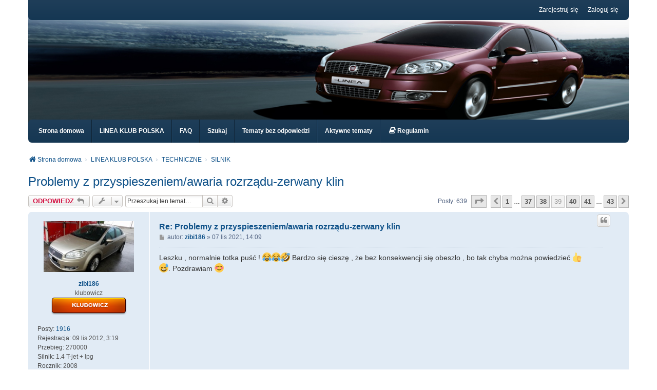

--- FILE ---
content_type: text/html; charset=UTF-8
request_url: https://lineaklubpolska.pl/viewtopic.php?p=130985&sid=e5f18b3c88ec97c27cf4c4b1ef8babfb
body_size: 17275
content:
<!DOCTYPE html>
<html dir="ltr" lang="pl">
<head>
<!-- Google tag (gtag.js) -->
<script async src="https://www.googletagmanager.com/gtag/js?id=G-Y4526J5LBE"></script>
<script>
  window.dataLayer = window.dataLayer || [];
  function gtag(){dataLayer.push(arguments);}
  gtag('js', new Date());

  gtag('config', 'G-Y4526J5LBE');
</script>
<meta charset="utf-8" />
<meta http-equiv="X-UA-Compatible" content="IE=edge" />
<meta name="viewport" content="width=device-width, initial-scale=1" />

        <link href="./mobiquo/smartbanner/manifest.json" rel="manifest">
        
        <meta name="apple-itunes-app" content="app-id=307880732, affiliate-data=at=10lR7C, app-argument=tapatalk://lineaklubpolska.pl/?ttfid=72468" />
        
<title>Problemy z przyspieszeniem/awaria rozrządu-zerwany klin - Strona 39 - LINEA KLUB POLSKA</title>

	<link rel="alternate" type="application/atom+xml" title="Kanał - LINEA KLUB POLSKA" href="/app.php/feed?sid=9dc5c55989dcc00804997044ebcbbdf7">	<link rel="alternate" type="application/atom+xml" title="Kanał - Wiadomości" href="/app.php/feed/news?sid=9dc5c55989dcc00804997044ebcbbdf7">	<link rel="alternate" type="application/atom+xml" title="Kanał - Wszystkie fora" href="/app.php/feed/forums?sid=9dc5c55989dcc00804997044ebcbbdf7">	<link rel="alternate" type="application/atom+xml" title="Kanał - Nowe tematy" href="/app.php/feed/topics?sid=9dc5c55989dcc00804997044ebcbbdf7">	<link rel="alternate" type="application/atom+xml" title="Kanał - Aktywne tematy" href="/app.php/feed/topics_active?sid=9dc5c55989dcc00804997044ebcbbdf7">	<link rel="alternate" type="application/atom+xml" title="Kanał - Forum - SILNIK" href="/app.php/feed/forum/35?sid=9dc5c55989dcc00804997044ebcbbdf7">	<link rel="alternate" type="application/atom+xml" title="Kanał - Temat - Problemy z przyspieszeniem/awaria rozrządu-zerwany klin" href="/app.php/feed/topic/3388?sid=9dc5c55989dcc00804997044ebcbbdf7">		<link rel="canonical" href="https://lineaklubpolska.pl/viewtopic.php?t=3388&amp;start=570">

<!--
	phpBB style name: we_clearblue
	Based on style:   prosilver (this is the default phpBB3 style)
	Original author:  Tom Beddard ( http://www.subBlue.com/ )
	Modified by:      Melvin García ( http://www.melvingarcia.com/ )
-->


<link href="./styles/prosilver/theme/stylesheet.css?assets_version=847" rel="stylesheet">
<link href="./assets/css/font-awesome.min.css?assets_version=847" rel="stylesheet">
<link href="./styles/we_clearblue/theme/stylesheet.css?assets_version=847" rel="stylesheet">
<link href="./styles/prosilver/theme/responsive.css?assets_version=847" rel="stylesheet">
<link href="./styles/we_clearblue/theme/responsive.css?assets_version=847" rel="stylesheet">

	<link href="./assets/cookieconsent/cookieconsent.min.css?assets_version=847" rel="stylesheet">



<!--[if lte IE 9]>
	<link href="./styles/prosilver/theme/tweaks.css?assets_version=847" rel="stylesheet">
<![endif]-->

<meta name="description" content="Dane z programu serwisowego Bosh KTS 500. Niestety Linea w t jecie nie występuje jest informacja brak danych. Natomiast już model Tipo z rocznika od 2015 z tym silnikiem jest i dane są takie jak na foto. Zawsze to coś">
<meta property="fb:app_id" content="138706222814244">
<meta property="og:locale" content="pl_PL">
<meta property="og:site_name" content="LINEA KLUB POLSKA">
<meta property="og:url" content="https://lineaklubpolska.pl/viewtopic.php?p=130985">
<meta property="og:type" content="article">
<meta property="og:title" content="Problemy z przyspieszeniem/awaria rozrządu-zerwany klin - Strona 39">
<meta property="og:description" content="Dane z programu serwisowego Bosh KTS 500. Niestety Linea w t jecie nie występuje jest informacja brak danych. Natomiast już model Tipo z rocznika od 2015 z tym silnikiem jest i dane są takie jak na foto. Zawsze to coś">
<meta property="article:published_time" content="2014-04-15T21:46:47+02:00">
<meta property="article:section" content="SILNIK">
<meta property="article:publisher" content="https://www.facebook.com/lineaklubpolska">
<script type="application/ld+json">
{"@context":"https://schema.org","@type":"DiscussionForumPosting","url":"https://lineaklubpolska.pl/viewtopic.php?p=130985","headline":"Problemy z przyspieszeniem/awaria rozrz\u0105du-zerwany klin - Strona 39","description":"Dane z programu serwisowego Bosh KTS 500. Niestety Linea w t jecie nie wyst\u0119puje jest informacja brak danych. Natomiast ju\u017c model Tipo z rocznika od 2015 z tym silnikiem jest i dane s\u0105 takie jak na foto. Zawsze to co\u015b","text":"Dane z programu serwisowego Bosh KTS 500. Niestety Linea w t jecie nie wyst\u0119puje jest informacja brak danych. Natomiast ju\u017c model Tipo z rocznika od 2015 z tym silnikiem jest i dane s\u0105 takie jak na foto. Zawsze to co\u015b","author":{"@type":"Person","name":"NRG"},"datePublished":"2014-04-15T21:46:47+02:00","articleSection":"SILNIK","publisher":{"@type":"Organization","name":"LINEA KLUB POLSKA","url":"https://lineaklubpolska.pl"}}
</script>

<link href="./ext/dmzx/mchat/styles/prosilver/theme/mchat.css?assets_version=847" rel="stylesheet" media="screen">
<link href="./ext/vse/abbc3/styles/all/theme/abbc3_common.css?assets_version=847" rel="stylesheet" media="screen">
<link href="./ext/dmzx/mchat/styles/we_clearblue/theme/mchat_we_universal.css?assets_version=847" rel="stylesheet" media="screen">


<!-- These cannot go into a CSS file -->

<style type="text/css">
.header-banner {
	border-radius: 0px;
	width:1500px;
}

@media only screen and (max-width: 700px), only screen and (max-device-width: 700px) {
	.mobile-header-banner {
		width:700px !important;
	}
}
</style>
					<script>
			(function(i,s,o,g,r,a,m){i['GoogleAnalyticsObject']=r;i[r]=i[r]||function(){
			(i[r].q=i[r].q||[]).push(arguments)},i[r].l=1*new Date();a=s.createElement(o),
			m=s.getElementsByTagName(o)[0];a.async=1;a.src=g;m.parentNode.insertBefore(a,m)
			})(window,document,'script','//www.google-analytics.com/analytics.js','ga');

			ga('create', 'UA-13290372-3', 'auto');
						ga('set', 'anonymizeIp', true);			ga('send', 'pageview');
		</script>
	
<!--[if lt IE 9]>
	<script type="text/javascript" src="./styles/we_clearblue/template/html5shiv.min.js"></script>
<![endif]-->
<link rel="icon" type="image/x-icon" href="/images/favicon.ico">
<!-- Google tag (gtag.js) -->
<script async src="https://www.googletagmanager.com/gtag/js?id=G-Y4526J5LBE"></script>
<!-- Google tag (gtag.js) -->
<script async src="https://www.googletagmanager.com/gtag/js?id=G-0P3RKN7S77"></script>
<script>
  window.dataLayer = window.dataLayer || [];
  function gtag(){dataLayer.push(arguments);}
  gtag('js', new Date());

  gtag('config', 'G-0P3RKN7S77');
</script>
</head>
<body id="phpbb" class="nojs notouch section-viewtopic ltr  logged-out">


<div id="wrap" class="wrap">
	<a id="top" class="top-anchor" accesskey="t"></a>

	<div class="inventea-wrapper">
		<nav class="inventea-user-bar">
			<div class="dropdown-container hidden inventea-mobile-dropdown-menu">
    <a href="#" class="dropdown-trigger inventea-toggle"><i class="fa fa-bars"></i></a>
		<div class="dropdown hidden">
			<div class="pointer"><div class="pointer-inner"></div></div>
				<ul class="dropdown-contents" role="menubar">
				
									<li>
						<a href="https://www.lineaklubpolska.pl" role="menuitem">
							<i class="icon fa fa-fw fa-home" aria-hidden="true"></i><span>Strona domowa</span>
						</a>
					</li>
								
					<li>
						<a href="./index.php?sid=9dc5c55989dcc00804997044ebcbbdf7" role="menuitem">
							<i class="icon fa fa-fw fa-globe" aria-hidden="true"></i><span>LINEA KLUB POLSKA</span>
						</a>
					</li>

				
					<li data-skip-responsive="true">
						<a href="/app.php/help/faq?sid=9dc5c55989dcc00804997044ebcbbdf7" rel="help" title="Często zadawane pytania" role="menuitem">
							<i class="icon fa-question-circle fa-fw" aria-hidden="true"></i><span>FAQ</span>
						</a>
					</li>

				
									<li>
						<a href="./search.php?sid=9dc5c55989dcc00804997044ebcbbdf7" role="menuitem">
							<i class="icon fa-search fa-fw" aria-hidden="true"></i><span>Szukaj</span>
						</a>
					</li>
								
													<li>
						<a href="./search.php?search_id=unanswered&amp;sid=9dc5c55989dcc00804997044ebcbbdf7" role="menuitem">
							<i class="icon fa-file-o fa-fw icon-gray" aria-hidden="true"></i><span>Tematy bez odpowiedzi</span>
						</a>
					</li>
					<li>
						<a href="./search.php?search_id=active_topics&amp;sid=9dc5c55989dcc00804997044ebcbbdf7" role="menuitem">
							<i class="icon fa-file-o fa-fw icon-blue" aria-hidden="true"></i><span>Aktywne tematy</span>
						</a>
					</li>
				
				
					
								
					<li data-last-responsive="true">
		<a href="/app.php/rules?sid=9dc5c55989dcc00804997044ebcbbdf7" rel="help" title="Zobacz zasady obowiązujące na tej witrynie" role="menuitem">
			<i class="icon fa-book fa-fw" aria-hidden="true"></i><span>Regulamin</span>
		</a>
	</li>
			
        </ul>
    </div>
</div>

			
			<ul class="linklist bulletin inventea-user-menu" role="menubar">
				
									<li class="small-icon icon-logout rightside" data-skip-responsive="true"><a href="./ucp.php?mode=login&amp;redirect=viewtopic.php%3Fp%3D130985&amp;sid=9dc5c55989dcc00804997044ebcbbdf7" title="Zaloguj się" accesskey="x" role="menuitem">Zaloguj się</a></li>
											<li class="small-icon icon-register rightside" data-skip-responsive="true"><a href="./ucp.php?mode=register&amp;sid=9dc5c55989dcc00804997044ebcbbdf7" role="menuitem">Zarejestruj się</a></li>
														
																							
				
			</ul>
					</nav>
	</div>

	<header class="inventea-header">
		<div class="inventea-dashboard" role="banner">
				
			<div class="inventea-sitename">
				<h1><a href="https://www.lineaklubpolska.pl" title="Strona domowa"></a></h1>
				<span></span>
			</div>
				</div>
	</header>

	<div class="inventea-wrapper">
		<div class="inventea-forum-bar">
			<nav role="navigation">
	<ul class="linklist bulletin inventea-forum-menu" role="menubar">
		
		<li data-skip-responsive="true"><a href="https://www.lineaklubpolska.pl" title="Strona domowa" role="menuitem">Strona domowa</a></li>		<li data-skip-responsive="true"><a href="./index.php?sid=9dc5c55989dcc00804997044ebcbbdf7" title="LINEA KLUB POLSKA" role="menuitem">LINEA KLUB POLSKA</a></li>
		<li><a href="/app.php/help/faq?sid=9dc5c55989dcc00804997044ebcbbdf7" rel="help" title="Często zadawane pytania" role="menuitem">FAQ</a></li>
		<li data-skip-responsive="true"><a href="./search.php?sid=9dc5c55989dcc00804997044ebcbbdf7" role="menuitem">Szukaj</a></li>
										
					<li data-skip-responsive="true"><a href="./search.php?search_id=unanswered&amp;sid=9dc5c55989dcc00804997044ebcbbdf7" role="menuitem">Tematy bez odpowiedzi</a></li>
			<li data-skip-responsive="true"><a href="./search.php?search_id=active_topics&amp;sid=9dc5c55989dcc00804997044ebcbbdf7" role="menuitem">Aktywne tematy</a></li>
		
				
			<li data-last-responsive="true">
		<a href="/app.php/rules?sid=9dc5c55989dcc00804997044ebcbbdf7" rel="help" title="Zobacz zasady obowiązujące na tej witrynie" role="menuitem">
			<i class="icon fa-book fa-fw" aria-hidden="true"></i><span>Regulamin</span>
		</a>
	</li>
	</ul>
</nav>
		</div>

		<div class="inventea-content page-body" role="main">
			
			<ul id="nav-breadcrumbs" class="nav-breadcrumbs linklist navlinks" role="menubar">
												
				<li class="inventea-breadcrumbs" itemscope itemtype="https://schema.org/BreadcrumbList">

									<span class="crumb" itemtype="https://schema.org/ListItem" itemprop="itemListElement" itemscope><a itemprop="item" href="https://www.lineaklubpolska.pl" data-navbar-reference="home"><i class="icon fa-home fa-fw" aria-hidden="true"></i><span itemprop="name">Strona domowa</span></a><meta itemprop="position" content="1" /></span>
				
									<span class="crumb" itemtype="https://schema.org/ListItem" itemprop="itemListElement" itemscope><a itemprop="item" href="./index.php?sid=9dc5c55989dcc00804997044ebcbbdf7" accesskey="h" data-navbar-reference="index"><span itemprop="name">LINEA KLUB POLSKA</span></a><meta itemprop="position" content="2" /></span>

														
										<span class="crumb" itemtype="https://schema.org/ListItem" itemprop="itemListElement" itemscope data-forum-id="62"><a itemprop="item" href="./viewforum.php?f=62&amp;sid=9dc5c55989dcc00804997044ebcbbdf7"><span itemprop="name">TECHNICZNE</span></a><meta itemprop="position" content="3" /></span>
																			
										<span class="crumb" itemtype="https://schema.org/ListItem" itemprop="itemListElement" itemscope data-forum-id="35"><a itemprop="item" href="./viewforum.php?f=35&amp;sid=9dc5c55989dcc00804997044ebcbbdf7"><span itemprop="name">SILNIK</span></a><meta itemprop="position" content="4" /></span>
									
								</li>
			</ul>

			
			

<h2 class="topic-title"><a href="./viewtopic.php?t=3388&amp;start=570&amp;sid=9dc5c55989dcc00804997044ebcbbdf7">Problemy z przyspieszeniem/awaria rozrządu-zerwany klin</a></h2>
<!-- NOTE: remove the style="display: none" when you want to have the forum description on the topic body -->



<div class="action-bar bar-top">
	
			<a href="./posting.php?mode=reply&amp;t=3388&amp;sid=9dc5c55989dcc00804997044ebcbbdf7" class="button" title="Odpowiedz">
							<span>ODPOWIEDZ</span> <i class="icon fa-reply fa-fw" aria-hidden="true"></i>
					</a>
	
			<div class="dropdown-container dropdown-button-control topic-tools">
		<span title="Narzędzia tematu" class="button button-secondary dropdown-trigger dropdown-select">
			<i class="icon fa-wrench fa-fw" aria-hidden="true"></i>
			<span class="caret"><i class="icon fa-sort-down fa-fw" aria-hidden="true"></i></span>
		</span>
		<div class="dropdown">
			<div class="pointer"><div class="pointer-inner"></div></div>
			<ul class="dropdown-contents">
																												<li>
					<a href="./viewtopic.php?t=3388&amp;start=570&amp;sid=9dc5c55989dcc00804997044ebcbbdf7&amp;view=print" title="Podgląd wydruku" accesskey="p">
						<i class="icon fa-print fa-fw" aria-hidden="true"></i><span>Podgląd wydruku</span>
					</a>
				</li>
											</ul>
		</div>
	</div>
	
			<div class="search-box" role="search">
			<form method="get" id="topic-search" action="./search.php?sid=9dc5c55989dcc00804997044ebcbbdf7">
			<fieldset>
				<input class="inputbox search tiny"  type="search" name="keywords" id="search_keywords" size="20" placeholder="Przeszukaj ten temat…" />
				<button class="button button-search" type="submit" title="Szukaj">
					<i class="icon fa-search fa-fw" aria-hidden="true"></i><span class="sr-only">Szukaj</span>
				</button>
				<a href="./search.php?sid=9dc5c55989dcc00804997044ebcbbdf7" class="button button-search-end" title="Wyszukiwanie zaawansowane">
					<i class="icon fa-cog fa-fw" aria-hidden="true"></i><span class="sr-only">Wyszukiwanie zaawansowane</span>
				</a>
				<input type="hidden" name="t" value="3388" />
<input type="hidden" name="sf" value="msgonly" />
<input type="hidden" name="sid" value="9dc5c55989dcc00804997044ebcbbdf7" />

			</fieldset>
			</form>
		</div>
	
			<div class="pagination">
			Posty: 639
							<ul>
	<li class="dropdown-container dropdown-button-control dropdown-page-jump page-jump">
		<a class="button button-icon-only dropdown-trigger" href="#" title="Kliknij, aby przejść do strony…" role="button"><i class="icon fa-level-down fa-rotate-270" aria-hidden="true"></i><span class="sr-only">Strona <strong>39</strong> z <strong>43</strong></span></a>
		<div class="dropdown">
			<div class="pointer"><div class="pointer-inner"></div></div>
			<ul class="dropdown-contents">
				<li>Przejdź do strony:</li>
				<li class="page-jump-form">
					<input type="number" name="page-number" min="1" max="999999" title="Wprowadź numer strony, do której chcesz przejść" class="inputbox tiny" data-per-page="15" data-base-url=".&#x2F;viewtopic.php&#x3F;t&#x3D;3388&amp;amp&#x3B;sid&#x3D;9dc5c55989dcc00804997044ebcbbdf7" data-start-name="start" />
					<input class="button2" value="Wykonaj" type="button" />
				</li>
			</ul>
		</div>
	</li>
			<li class="arrow previous"><a class="button button-icon-only" href="./viewtopic.php?t=3388&amp;sid=9dc5c55989dcc00804997044ebcbbdf7&amp;start=555" rel="prev" role="button"><i class="icon fa-chevron-left fa-fw" aria-hidden="true"></i><span class="sr-only">Poprzednia</span></a></li>
				<li><a class="button" href="./viewtopic.php?t=3388&amp;sid=9dc5c55989dcc00804997044ebcbbdf7" role="button">1</a></li>
			<li class="ellipsis" role="separator"><span>…</span></li>
				<li><a class="button" href="./viewtopic.php?t=3388&amp;sid=9dc5c55989dcc00804997044ebcbbdf7&amp;start=540" role="button">37</a></li>
				<li><a class="button" href="./viewtopic.php?t=3388&amp;sid=9dc5c55989dcc00804997044ebcbbdf7&amp;start=555" role="button">38</a></li>
			<li class="active"><span>39</span></li>
				<li><a class="button" href="./viewtopic.php?t=3388&amp;sid=9dc5c55989dcc00804997044ebcbbdf7&amp;start=585" role="button">40</a></li>
				<li><a class="button" href="./viewtopic.php?t=3388&amp;sid=9dc5c55989dcc00804997044ebcbbdf7&amp;start=600" role="button">41</a></li>
			<li class="ellipsis" role="separator"><span>…</span></li>
				<li><a class="button" href="./viewtopic.php?t=3388&amp;sid=9dc5c55989dcc00804997044ebcbbdf7&amp;start=630" role="button">43</a></li>
				<li class="arrow next"><a class="button button-icon-only" href="./viewtopic.php?t=3388&amp;sid=9dc5c55989dcc00804997044ebcbbdf7&amp;start=585" rel="next" role="button"><i class="icon fa-chevron-right fa-fw" aria-hidden="true"></i><span class="sr-only">Następna</span></a></li>
	</ul>
					</div>
		</div>




			<div id="p128504" class="post has-profile bg2">
		<div class="inner">

		<dl class="postprofile" id="profile128504">
			<dt class="has-profile-rank has-avatar">
				
				<div class="avatar-container">
																<a href="./memberlist.php?mode=viewprofile&amp;u=756&amp;sid=9dc5c55989dcc00804997044ebcbbdf7" class="avatar"><img class="avatar" src="./download/file.php?avatar=756_1536145170.jpg" width="176" height="99" alt="Awatar użytkownika" /></a>														</div>
								<a href="./memberlist.php?mode=viewprofile&amp;u=756&amp;sid=9dc5c55989dcc00804997044ebcbbdf7" class="username">zibi186</a>							</dt>

						<dd class="profile-rank">klubowicz<br /><img src="./images/ranks/klubowicz17.png" alt="klubowicz" title="klubowicz" /></dd>			
		<dd class="profile-posts"><strong>Posty:</strong> <a href="./search.php?author_id=756&amp;sr=posts&amp;sid=9dc5c55989dcc00804997044ebcbbdf7">1916</a></dd>		<dd class="profile-joined"><strong>Rejestracja:</strong> 09 lis 2012, 3:19</dd>		
		
											<dd class="profile-custom-field profile-przebieg"><strong>Przebieg:</strong> 270000</dd>
												<dd class="profile-custom-field profile-silnik"><strong>Silnik:</strong> 1.4 T-jet + lpg</dd>
												<dd class="profile-custom-field profile-rocznik"><strong>Rocznik:</strong> 2008</dd>
												<dd class="profile-custom-field profile-phpbb_location"><strong>Lokalizacja:</strong> k / Pszczyny</dd>
							    <dd class="profile-posts" data-user-give-id="756"><strong>Podziękował:</strong> <a href="/app.php/thankslist/givens/756/true?sid=9dc5c55989dcc00804997044ebcbbdf7">367 razy</a></dd>
    <dd class="profile-posts" data-user-receive-id="756"><strong>Otrzymał&nbsp;podziękowań:</strong> <a href="/app.php/thankslist/givens/756/false?sid=9dc5c55989dcc00804997044ebcbbdf7">166 razy</a></dd>

						
		</dl>

		<div class="postbody">
						<div id="post_content128504">

						<h3 class="first">
						<a href="./viewtopic.php?p=128504&amp;sid=9dc5c55989dcc00804997044ebcbbdf7#p128504">Re: Problemy z przyspieszeniem/awaria rozrządu-zerwany klin</a>
			</h3>

													<ul class="post-buttons">
																																									<li>
							<a href="./posting.php?mode=quote&amp;p=128504&amp;sid=9dc5c55989dcc00804997044ebcbbdf7" title="Odpowiedz z cytatem" class="button button-icon-only">
								<i class="icon fa-quote-left fa-fw" aria-hidden="true"></i><span class="sr-only">Cytuj</span>
							</a>
						</li>
															</ul>
							
						<p class="author">
									<a class="unread" href="./viewtopic.php?p=128504&amp;sid=9dc5c55989dcc00804997044ebcbbdf7#p128504" title="Post">
						<i class="icon fa-file fa-fw icon-lightgray icon-md" aria-hidden="true"></i><span class="sr-only">Post</span>
					</a>
								<span class="responsive-hide">autor: <strong><a href="./memberlist.php?mode=viewprofile&amp;u=756&amp;sid=9dc5c55989dcc00804997044ebcbbdf7" class="username">zibi186</a></strong> &raquo; </span><time datetime="2021-11-07T13:09:56+00:00">07 lis 2021, 14:09</time>
			</p>
			
			
			
			<div class="content">Leszku , normalnie totka puść ! <img alt="😂" class="emoji smilies" draggable="false" src="//cdn.jsdelivr.net/gh/twitter/twemoji@latest/assets/svg/1f602.svg"><img alt="😂" class="emoji smilies" draggable="false" src="//cdn.jsdelivr.net/gh/twitter/twemoji@latest/assets/svg/1f602.svg"><img alt="🤣" class="emoji smilies" draggable="false" src="//cdn.jsdelivr.net/gh/twitter/twemoji@latest/assets/svg/1f923.svg"> Bardzo się cieszę , że bez konsekwencji się obeszło ,  bo tak chyba można powiedzieć <img alt="👍" class="emoji smilies" draggable="false" src="//cdn.jsdelivr.net/gh/twitter/twemoji@latest/assets/svg/1f44d.svg"><img alt="😅" class="emoji smilies" draggable="false" src="//cdn.jsdelivr.net/gh/twitter/twemoji@latest/assets/svg/1f605.svg">. Pozdrawiam <img alt="😊" class="emoji smilies" draggable="false" src="//cdn.jsdelivr.net/gh/twitter/twemoji@latest/assets/svg/1f60a.svg"></div>
			
			
			
									
						<div id='list_thanks128504'>
</div>
<div id='div_post_reput128504'>
</div>
										
						</div>

		</div>

				<div class="back2top">
						<a href="#top" class="top" title="Na górę">
				<i class="icon fa-chevron-circle-up fa-fw icon-gray" aria-hidden="true"></i>
				<span class="sr-only">Na górę</span>
			</a>
					</div>
		
		</div>
	</div>

				<div id="p129120" class="post has-profile bg1">
		<div class="inner">

		<dl class="postprofile" id="profile129120">
			<dt class="has-profile-rank no-avatar">
				
				<div class="avatar-container">
																			</div>
								<a href="./memberlist.php?mode=viewprofile&amp;u=219&amp;sid=9dc5c55989dcc00804997044ebcbbdf7" class="username">daro189</a>							</dt>

						<dd class="profile-rank">klubowicz<br /><img src="./images/ranks/klubowicz17.png" alt="klubowicz" title="klubowicz" /></dd>			
		<dd class="profile-posts"><strong>Posty:</strong> <a href="./search.php?author_id=219&amp;sr=posts&amp;sid=9dc5c55989dcc00804997044ebcbbdf7">496</a></dd>		<dd class="profile-joined"><strong>Rejestracja:</strong> 15 sie 2010, 22:12</dd>		
		
						    <dd class="profile-posts" data-user-give-id="219"><strong>Podziękował:</strong> <a href="/app.php/thankslist/givens/219/true?sid=9dc5c55989dcc00804997044ebcbbdf7">19 razy</a></dd>
    <dd class="profile-posts" data-user-receive-id="219"><strong>Otrzymał&nbsp;podziękowań:</strong> <a href="/app.php/thankslist/givens/219/false?sid=9dc5c55989dcc00804997044ebcbbdf7">17 razy</a></dd>

						
		</dl>

		<div class="postbody">
						<div id="post_content129120">

						<h3 >
						<a href="./viewtopic.php?p=129120&amp;sid=9dc5c55989dcc00804997044ebcbbdf7#p129120">Re: Problemy z przyspieszeniem/awaria rozrządu-zerwany klin</a>
			</h3>

													<ul class="post-buttons">
																																									<li>
							<a href="./posting.php?mode=quote&amp;p=129120&amp;sid=9dc5c55989dcc00804997044ebcbbdf7" title="Odpowiedz z cytatem" class="button button-icon-only">
								<i class="icon fa-quote-left fa-fw" aria-hidden="true"></i><span class="sr-only">Cytuj</span>
							</a>
						</li>
															</ul>
							
						<p class="author">
									<a class="unread" href="./viewtopic.php?p=129120&amp;sid=9dc5c55989dcc00804997044ebcbbdf7#p129120" title="Post">
						<i class="icon fa-file fa-fw icon-lightgray icon-md" aria-hidden="true"></i><span class="sr-only">Post</span>
					</a>
								<span class="responsive-hide">autor: <strong><a href="./memberlist.php?mode=viewprofile&amp;u=219&amp;sid=9dc5c55989dcc00804997044ebcbbdf7" class="username">daro189</a></strong> &raquo; </span><time datetime="2022-04-26T16:45:34+00:00">26 kwie 2022, 18:45</time>
			</p>
			
			
			
			<div class="content"><span data-s9e-mediaembed="youtube" style="display:inline-block;width:100%;max-width:640px"><span style="display:block;overflow:hidden;position:relative;padding-bottom:56.25%"><iframe allowfullscreen="" loading="lazy" scrolling="no" style="background:url(https://i.ytimg.com/vi/SaeBpGh7tqk/hqdefault.jpg) 50% 50% / cover;border:0;height:100%;left:0;position:absolute;width:100%" src="https://www.youtube.com/embed/SaeBpGh7tqk"></iframe></span></span><br>
<br>
Tak u mnie wyglądała sytuacja po przeskoczeniu rozrządu o 4 ząbki - gaz w podłodze, max 90km/h, spalanie ok 20l i wypalone ok 2l oleju na odcinku 300km.</div>
			
			
			
									
						<div id='list_thanks129120'>
</div>
<div id='div_post_reput129120'>
</div>
										
						</div>

		</div>

				<div class="back2top">
						<a href="#top" class="top" title="Na górę">
				<i class="icon fa-chevron-circle-up fa-fw icon-gray" aria-hidden="true"></i>
				<span class="sr-only">Na górę</span>
			</a>
					</div>
		
		</div>
	</div>

				<div id="p129130" class="post has-profile bg2">
		<div class="inner">

		<dl class="postprofile" id="profile129130">
			<dt class="has-profile-rank has-avatar">
				
				<div class="avatar-container">
																<a href="./memberlist.php?mode=viewprofile&amp;u=760&amp;sid=9dc5c55989dcc00804997044ebcbbdf7" class="avatar"><img class="avatar" src="./download/file.php?avatar=760_1355437485.jpg" width="160" height="128" alt="Awatar użytkownika" /></a>														</div>
								<a href="./memberlist.php?mode=viewprofile&amp;u=760&amp;sid=9dc5c55989dcc00804997044ebcbbdf7" class="username">leszek1234</a>							</dt>

						<dd class="profile-rank">klubowicz<br /><img src="./images/ranks/klubowicz17.png" alt="klubowicz" title="klubowicz" /></dd>			
		<dd class="profile-posts"><strong>Posty:</strong> <a href="./search.php?author_id=760&amp;sr=posts&amp;sid=9dc5c55989dcc00804997044ebcbbdf7">2231</a></dd>		<dd class="profile-joined"><strong>Rejestracja:</strong> 25 lis 2012, 19:32</dd>		
		
											<dd class="profile-custom-field profile-przebieg"><strong>Przebieg:</strong> 150000</dd>
												<dd class="profile-custom-field profile-silnik"><strong>Silnik:</strong> 1.4 16V Turbo</dd>
												<dd class="profile-custom-field profile-rocznik"><strong>Rocznik:</strong> 2007</dd>
												<dd class="profile-custom-field profile-phpbb_location"><strong>Lokalizacja:</strong> blisko Rybnika</dd>
							    <dd class="profile-posts" data-user-give-id="760"><strong>Podziękował:</strong> <a href="/app.php/thankslist/givens/760/true?sid=9dc5c55989dcc00804997044ebcbbdf7">347 razy</a></dd>
    <dd class="profile-posts" data-user-receive-id="760"><strong>Otrzymał&nbsp;podziękowań:</strong> <a href="/app.php/thankslist/givens/760/false?sid=9dc5c55989dcc00804997044ebcbbdf7">187 razy</a></dd>

						
		</dl>

		<div class="postbody">
						<div id="post_content129130">

						<h3 >
						<a href="./viewtopic.php?p=129130&amp;sid=9dc5c55989dcc00804997044ebcbbdf7#p129130">Re: Problemy z przyspieszeniem/awaria rozrządu-zerwany klin</a>
			</h3>

													<ul class="post-buttons">
																																									<li>
							<a href="./posting.php?mode=quote&amp;p=129130&amp;sid=9dc5c55989dcc00804997044ebcbbdf7" title="Odpowiedz z cytatem" class="button button-icon-only">
								<i class="icon fa-quote-left fa-fw" aria-hidden="true"></i><span class="sr-only">Cytuj</span>
							</a>
						</li>
															</ul>
							
						<p class="author">
									<a class="unread" href="./viewtopic.php?p=129130&amp;sid=9dc5c55989dcc00804997044ebcbbdf7#p129130" title="Post">
						<i class="icon fa-file fa-fw icon-lightgray icon-md" aria-hidden="true"></i><span class="sr-only">Post</span>
					</a>
								<span class="responsive-hide">autor: <strong><a href="./memberlist.php?mode=viewprofile&amp;u=760&amp;sid=9dc5c55989dcc00804997044ebcbbdf7" class="username">leszek1234</a></strong> &raquo; </span><time datetime="2022-04-30T08:47:24+00:00">30 kwie 2022, 10:47</time>
			</p>
			
			
			
			<div class="content">daro189 - przejechałeś na silniku w tym przedagonalnym stanie jeszcze 300km??? Noo bracie...</div>
			
			
			
									
						<div id='list_thanks129130'>
</div>
<div id='div_post_reput129130'>
</div>
										
						</div>

		</div>

				<div class="back2top">
						<a href="#top" class="top" title="Na górę">
				<i class="icon fa-chevron-circle-up fa-fw icon-gray" aria-hidden="true"></i>
				<span class="sr-only">Na górę</span>
			</a>
					</div>
		
		</div>
	</div>

				<div id="p129133" class="post has-profile bg1">
		<div class="inner">

		<dl class="postprofile" id="profile129133">
			<dt class="has-profile-rank has-avatar">
				
				<div class="avatar-container">
																<a href="./memberlist.php?mode=viewprofile&amp;u=756&amp;sid=9dc5c55989dcc00804997044ebcbbdf7" class="avatar"><img class="avatar" src="./download/file.php?avatar=756_1536145170.jpg" width="176" height="99" alt="Awatar użytkownika" /></a>														</div>
								<a href="./memberlist.php?mode=viewprofile&amp;u=756&amp;sid=9dc5c55989dcc00804997044ebcbbdf7" class="username">zibi186</a>							</dt>

						<dd class="profile-rank">klubowicz<br /><img src="./images/ranks/klubowicz17.png" alt="klubowicz" title="klubowicz" /></dd>			
		<dd class="profile-posts"><strong>Posty:</strong> <a href="./search.php?author_id=756&amp;sr=posts&amp;sid=9dc5c55989dcc00804997044ebcbbdf7">1916</a></dd>		<dd class="profile-joined"><strong>Rejestracja:</strong> 09 lis 2012, 3:19</dd>		
		
											<dd class="profile-custom-field profile-przebieg"><strong>Przebieg:</strong> 270000</dd>
												<dd class="profile-custom-field profile-silnik"><strong>Silnik:</strong> 1.4 T-jet + lpg</dd>
												<dd class="profile-custom-field profile-rocznik"><strong>Rocznik:</strong> 2008</dd>
												<dd class="profile-custom-field profile-phpbb_location"><strong>Lokalizacja:</strong> k / Pszczyny</dd>
							    <dd class="profile-posts" data-user-give-id="756"><strong>Podziękował:</strong> <a href="/app.php/thankslist/givens/756/true?sid=9dc5c55989dcc00804997044ebcbbdf7">367 razy</a></dd>
    <dd class="profile-posts" data-user-receive-id="756"><strong>Otrzymał&nbsp;podziękowań:</strong> <a href="/app.php/thankslist/givens/756/false?sid=9dc5c55989dcc00804997044ebcbbdf7">166 razy</a></dd>

						
		</dl>

		<div class="postbody">
						<div id="post_content129133">

						<h3 >
						<a href="./viewtopic.php?p=129133&amp;sid=9dc5c55989dcc00804997044ebcbbdf7#p129133">Re: Problemy z przyspieszeniem/awaria rozrządu-zerwany klin</a>
			</h3>

													<ul class="post-buttons">
																																									<li>
							<a href="./posting.php?mode=quote&amp;p=129133&amp;sid=9dc5c55989dcc00804997044ebcbbdf7" title="Odpowiedz z cytatem" class="button button-icon-only">
								<i class="icon fa-quote-left fa-fw" aria-hidden="true"></i><span class="sr-only">Cytuj</span>
							</a>
						</li>
															</ul>
							
						<p class="author">
									<a class="unread" href="./viewtopic.php?p=129133&amp;sid=9dc5c55989dcc00804997044ebcbbdf7#p129133" title="Post">
						<i class="icon fa-file fa-fw icon-lightgray icon-md" aria-hidden="true"></i><span class="sr-only">Post</span>
					</a>
								<span class="responsive-hide">autor: <strong><a href="./memberlist.php?mode=viewprofile&amp;u=756&amp;sid=9dc5c55989dcc00804997044ebcbbdf7" class="username">zibi186</a></strong> &raquo; </span><time datetime="2022-04-30T17:09:24+00:00">30 kwie 2022, 19:09</time>
			</p>
			
			
			
			<div class="content">Ryzykant ... <img alt="🤣" class="emoji smilies" draggable="false" src="//cdn.jsdelivr.net/gh/twitter/twemoji@latest/assets/svg/1f923.svg"><img alt="🤣" class="emoji smilies" draggable="false" src="//cdn.jsdelivr.net/gh/twitter/twemoji@latest/assets/svg/1f923.svg">Pozdrawiam <img alt="😊" class="emoji smilies" draggable="false" src="//cdn.jsdelivr.net/gh/twitter/twemoji@latest/assets/svg/1f60a.svg"></div>
			
			
			
									
						<div id='list_thanks129133'>
</div>
<div id='div_post_reput129133'>
</div>
										
						</div>

		</div>

				<div class="back2top">
						<a href="#top" class="top" title="Na górę">
				<i class="icon fa-chevron-circle-up fa-fw icon-gray" aria-hidden="true"></i>
				<span class="sr-only">Na górę</span>
			</a>
					</div>
		
		</div>
	</div>

				<div id="p129543" class="post has-profile bg2">
		<div class="inner">

		<dl class="postprofile" id="profile129543">
			<dt class="has-profile-rank no-avatar">
				
				<div class="avatar-container">
																			</div>
								<a href="./memberlist.php?mode=viewprofile&amp;u=219&amp;sid=9dc5c55989dcc00804997044ebcbbdf7" class="username">daro189</a>							</dt>

						<dd class="profile-rank">klubowicz<br /><img src="./images/ranks/klubowicz17.png" alt="klubowicz" title="klubowicz" /></dd>			
		<dd class="profile-posts"><strong>Posty:</strong> <a href="./search.php?author_id=219&amp;sr=posts&amp;sid=9dc5c55989dcc00804997044ebcbbdf7">496</a></dd>		<dd class="profile-joined"><strong>Rejestracja:</strong> 15 sie 2010, 22:12</dd>		
		
						    <dd class="profile-posts" data-user-give-id="219"><strong>Podziękował:</strong> <a href="/app.php/thankslist/givens/219/true?sid=9dc5c55989dcc00804997044ebcbbdf7">19 razy</a></dd>
    <dd class="profile-posts" data-user-receive-id="219"><strong>Otrzymał&nbsp;podziękowań:</strong> <a href="/app.php/thankslist/givens/219/false?sid=9dc5c55989dcc00804997044ebcbbdf7">17 razy</a></dd>

						
		</dl>

		<div class="postbody">
						<div id="post_content129543">

						<h3 >
						<a href="./viewtopic.php?p=129543&amp;sid=9dc5c55989dcc00804997044ebcbbdf7#p129543">Re: Problemy z przyspieszeniem/awaria rozrządu-zerwany klin</a>
			</h3>

													<ul class="post-buttons">
																																									<li>
							<a href="./posting.php?mode=quote&amp;p=129543&amp;sid=9dc5c55989dcc00804997044ebcbbdf7" title="Odpowiedz z cytatem" class="button button-icon-only">
								<i class="icon fa-quote-left fa-fw" aria-hidden="true"></i><span class="sr-only">Cytuj</span>
							</a>
						</li>
															</ul>
							
						<p class="author">
									<a class="unread" href="./viewtopic.php?p=129543&amp;sid=9dc5c55989dcc00804997044ebcbbdf7#p129543" title="Post">
						<i class="icon fa-file fa-fw icon-lightgray icon-md" aria-hidden="true"></i><span class="sr-only">Post</span>
					</a>
								<span class="responsive-hide">autor: <strong><a href="./memberlist.php?mode=viewprofile&amp;u=219&amp;sid=9dc5c55989dcc00804997044ebcbbdf7" class="username">daro189</a></strong> &raquo; </span><time datetime="2022-09-09T21:05:20+00:00">09 wrz 2022, 23:05</time>
			</p>
			
			
			
			<div class="content">Aktualizacja - po 10tys km znów ta sama sytuacja - brak mocy, wypadanie zapłonu i w końcu agonia w centrum miasta. Pomimo wymiany zębatki. <br>
I pojawiła się ciekawa teoria - zuzyte koło faz rozrządu - na tyle że pasek przeskoczył i narobił bałaganu.<br>
Jutro mają to poskładać i zobaczę czy coś z tego będzie.<br>
Ale co ciekawe na forum była informacja ze wtjet nie ma zmiennych faz i nie mogę namierzyć tej części, ale poprosiłem o zwrot części po naprawie</div>
			
			
			
									
						<div id='list_thanks129543'>
</div>
<div id='div_post_reput129543'>
</div>
										
						</div>

		</div>

				<div class="back2top">
						<a href="#top" class="top" title="Na górę">
				<i class="icon fa-chevron-circle-up fa-fw icon-gray" aria-hidden="true"></i>
				<span class="sr-only">Na górę</span>
			</a>
					</div>
		
		</div>
	</div>

				<div id="p129555" class="post has-profile bg1">
		<div class="inner">

		<dl class="postprofile" id="profile129555">
			<dt class="has-profile-rank no-avatar">
				
				<div class="avatar-container">
																			</div>
								<a href="./memberlist.php?mode=viewprofile&amp;u=382&amp;sid=9dc5c55989dcc00804997044ebcbbdf7" class="username">slawek007</a>							</dt>

						<dd class="profile-rank">klubowicz<br /><img src="./images/ranks/klubowicz17.png" alt="klubowicz" title="klubowicz" /></dd>			
		<dd class="profile-posts"><strong>Posty:</strong> <a href="./search.php?author_id=382&amp;sr=posts&amp;sid=9dc5c55989dcc00804997044ebcbbdf7">172</a></dd>		<dd class="profile-joined"><strong>Rejestracja:</strong> 17 maja 2011, 11:12</dd>		
		
											<dd class="profile-custom-field profile-przebieg"><strong>Przebieg:</strong> 195000</dd>
												<dd class="profile-custom-field profile-silnik"><strong>Silnik:</strong> 1.4 8v+LPG</dd>
												<dd class="profile-custom-field profile-rocznik"><strong>Rocznik:</strong> 2010</dd>
																	<dd class="profile-custom-field profile-phpbb_location"><strong>Lokalizacja:</strong> staszow</dd>
							    <dd class="profile-posts" data-user-give-id="382"><strong>Podziękował:</strong> <a href="/app.php/thankslist/givens/382/true?sid=9dc5c55989dcc00804997044ebcbbdf7">5 razy</a></dd>
    <dd class="profile-posts" data-user-receive-id="382"><strong>Otrzymał&nbsp;podziękowań:</strong> <a href="/app.php/thankslist/givens/382/false?sid=9dc5c55989dcc00804997044ebcbbdf7">29 razy</a></dd>

							<dd class="profile-contact">
				<strong>Kontakt:</strong>
				<div class="dropdown-container dropdown-left">
					<a href="#" class="dropdown-trigger" title="Skontaktuj się z slawek007">
						<i class="icon fa-commenting-o fa-fw icon-lg" aria-hidden="true"></i><span class="sr-only">Skontaktuj się z slawek007</span>
					</a>
					<div class="dropdown">
						<div class="pointer"><div class="pointer-inner"></div></div>
						<div class="dropdown-contents contact-icons">
																																								<div>
																	<a href="http://sibnet.pl" title="Strona WWW" class="last-cell">
																				<span class="contact-icon phpbb_website-icon">Strona WWW</span>
																			</a>
																	</div>
																					</div>
					</div>
				</div>
			</dd>
				
		</dl>

		<div class="postbody">
						<div id="post_content129555">

						<h3 >
						<a href="./viewtopic.php?p=129555&amp;sid=9dc5c55989dcc00804997044ebcbbdf7#p129555">Re: Problemy z przyspieszeniem/awaria rozrządu-zerwany klin</a>
			</h3>

													<ul class="post-buttons">
																																									<li>
							<a href="./posting.php?mode=quote&amp;p=129555&amp;sid=9dc5c55989dcc00804997044ebcbbdf7" title="Odpowiedz z cytatem" class="button button-icon-only">
								<i class="icon fa-quote-left fa-fw" aria-hidden="true"></i><span class="sr-only">Cytuj</span>
							</a>
						</li>
															</ul>
							
						<p class="author">
									<a class="unread" href="./viewtopic.php?p=129555&amp;sid=9dc5c55989dcc00804997044ebcbbdf7#p129555" title="Post">
						<i class="icon fa-file fa-fw icon-lightgray icon-md" aria-hidden="true"></i><span class="sr-only">Post</span>
					</a>
								<span class="responsive-hide">autor: <strong><a href="./memberlist.php?mode=viewprofile&amp;u=382&amp;sid=9dc5c55989dcc00804997044ebcbbdf7" class="username">slawek007</a></strong> &raquo; </span><time datetime="2022-09-15T19:41:38+00:00">15 wrz 2022, 21:41</time>
			</p>
			
			
			
			<div class="content">I jak znaleźli mechanicy koło faz rozrządu? Zębatke miales oryginal czy zamiennik</div>
			
			
			
									
						<div id='list_thanks129555'>
</div>
<div id='div_post_reput129555'>
</div>
										
						</div>

		</div>

				<div class="back2top">
						<a href="#top" class="top" title="Na górę">
				<i class="icon fa-chevron-circle-up fa-fw icon-gray" aria-hidden="true"></i>
				<span class="sr-only">Na górę</span>
			</a>
					</div>
		
		</div>
	</div>

				<div id="p130832" class="post has-profile bg2">
		<div class="inner">

		<dl class="postprofile" id="profile130832">
			<dt class="has-profile-rank has-avatar">
				
				<div class="avatar-container">
																<a href="./memberlist.php?mode=viewprofile&amp;u=760&amp;sid=9dc5c55989dcc00804997044ebcbbdf7" class="avatar"><img class="avatar" src="./download/file.php?avatar=760_1355437485.jpg" width="160" height="128" alt="Awatar użytkownika" /></a>														</div>
								<a href="./memberlist.php?mode=viewprofile&amp;u=760&amp;sid=9dc5c55989dcc00804997044ebcbbdf7" class="username">leszek1234</a>							</dt>

						<dd class="profile-rank">klubowicz<br /><img src="./images/ranks/klubowicz17.png" alt="klubowicz" title="klubowicz" /></dd>			
		<dd class="profile-posts"><strong>Posty:</strong> <a href="./search.php?author_id=760&amp;sr=posts&amp;sid=9dc5c55989dcc00804997044ebcbbdf7">2231</a></dd>		<dd class="profile-joined"><strong>Rejestracja:</strong> 25 lis 2012, 19:32</dd>		
		
											<dd class="profile-custom-field profile-przebieg"><strong>Przebieg:</strong> 150000</dd>
												<dd class="profile-custom-field profile-silnik"><strong>Silnik:</strong> 1.4 16V Turbo</dd>
												<dd class="profile-custom-field profile-rocznik"><strong>Rocznik:</strong> 2007</dd>
												<dd class="profile-custom-field profile-phpbb_location"><strong>Lokalizacja:</strong> blisko Rybnika</dd>
							    <dd class="profile-posts" data-user-give-id="760"><strong>Podziękował:</strong> <a href="/app.php/thankslist/givens/760/true?sid=9dc5c55989dcc00804997044ebcbbdf7">347 razy</a></dd>
    <dd class="profile-posts" data-user-receive-id="760"><strong>Otrzymał&nbsp;podziękowań:</strong> <a href="/app.php/thankslist/givens/760/false?sid=9dc5c55989dcc00804997044ebcbbdf7">187 razy</a></dd>

						
		</dl>

		<div class="postbody">
						<div id="post_content130832">

						<h3 >
						<a href="./viewtopic.php?p=130832&amp;sid=9dc5c55989dcc00804997044ebcbbdf7#p130832">Re: Problemy z przyspieszeniem/awaria rozrządu-zerwany klin</a>
			</h3>

													<ul class="post-buttons">
																																									<li>
							<a href="./posting.php?mode=quote&amp;p=130832&amp;sid=9dc5c55989dcc00804997044ebcbbdf7" title="Odpowiedz z cytatem" class="button button-icon-only">
								<i class="icon fa-quote-left fa-fw" aria-hidden="true"></i><span class="sr-only">Cytuj</span>
							</a>
						</li>
															</ul>
							
						<p class="author">
									<a class="unread" href="./viewtopic.php?p=130832&amp;sid=9dc5c55989dcc00804997044ebcbbdf7#p130832" title="Post">
						<i class="icon fa-file fa-fw icon-lightgray icon-md" aria-hidden="true"></i><span class="sr-only">Post</span>
					</a>
								<span class="responsive-hide">autor: <strong><a href="./memberlist.php?mode=viewprofile&amp;u=760&amp;sid=9dc5c55989dcc00804997044ebcbbdf7" class="username">leszek1234</a></strong> &raquo; </span><time datetime="2024-01-02T15:14:46+00:00">02 sty 2024, 16:14</time>
			</p>
			
			
			
			<div class="content">W serwisie fiata uzyskałem info co do siły dokręcania kółka zębatego w Linei (jest inny niż w innych autach np. Bravo z T-jet)- właściwe wartości to <strong class="text-strong">40Nm + 117st.</strong> czyli wstępnie dokręcamy z siłą 40Nm a potem jeszcze kręcimy 117 stopni. Koniecznie odtłuszczenie wszystkiego, nowa śruba i klej. Przyczyną urywania klina po ingerencji mechanika jest niewłaściwy montaż (niewłaściwa procedura) lub/i zniekształcone czoło wału i niedoleganie czoła wału do kółka zębatego co skutkuje niewystarczającą siłą tarcia (jeśli zerwało fabryczne kółko). Można to stwierdzić oglądając miejsce przylegania na starym kółku. Klin nie pracuje, tylko ustala pozycję.</div>
			
			
			
									
						<div id='list_thanks130832'>
</div>
<div id='div_post_reput130832'>
</div>
										
						</div>

		</div>

				<div class="back2top">
						<a href="#top" class="top" title="Na górę">
				<i class="icon fa-chevron-circle-up fa-fw icon-gray" aria-hidden="true"></i>
				<span class="sr-only">Na górę</span>
			</a>
					</div>
		
		</div>
	</div>

				<div id="p130834" class="post has-profile bg1">
		<div class="inner">

		<dl class="postprofile" id="profile130834">
			<dt class="has-profile-rank has-avatar">
				
				<div class="avatar-container">
																<a href="./memberlist.php?mode=viewprofile&amp;u=756&amp;sid=9dc5c55989dcc00804997044ebcbbdf7" class="avatar"><img class="avatar" src="./download/file.php?avatar=756_1536145170.jpg" width="176" height="99" alt="Awatar użytkownika" /></a>														</div>
								<a href="./memberlist.php?mode=viewprofile&amp;u=756&amp;sid=9dc5c55989dcc00804997044ebcbbdf7" class="username">zibi186</a>							</dt>

						<dd class="profile-rank">klubowicz<br /><img src="./images/ranks/klubowicz17.png" alt="klubowicz" title="klubowicz" /></dd>			
		<dd class="profile-posts"><strong>Posty:</strong> <a href="./search.php?author_id=756&amp;sr=posts&amp;sid=9dc5c55989dcc00804997044ebcbbdf7">1916</a></dd>		<dd class="profile-joined"><strong>Rejestracja:</strong> 09 lis 2012, 3:19</dd>		
		
											<dd class="profile-custom-field profile-przebieg"><strong>Przebieg:</strong> 270000</dd>
												<dd class="profile-custom-field profile-silnik"><strong>Silnik:</strong> 1.4 T-jet + lpg</dd>
												<dd class="profile-custom-field profile-rocznik"><strong>Rocznik:</strong> 2008</dd>
												<dd class="profile-custom-field profile-phpbb_location"><strong>Lokalizacja:</strong> k / Pszczyny</dd>
							    <dd class="profile-posts" data-user-give-id="756"><strong>Podziękował:</strong> <a href="/app.php/thankslist/givens/756/true?sid=9dc5c55989dcc00804997044ebcbbdf7">367 razy</a></dd>
    <dd class="profile-posts" data-user-receive-id="756"><strong>Otrzymał&nbsp;podziękowań:</strong> <a href="/app.php/thankslist/givens/756/false?sid=9dc5c55989dcc00804997044ebcbbdf7">166 razy</a></dd>

						
		</dl>

		<div class="postbody">
						<div id="post_content130834">

						<h3 >
						<a href="./viewtopic.php?p=130834&amp;sid=9dc5c55989dcc00804997044ebcbbdf7#p130834">Re: Problemy z przyspieszeniem/awaria rozrządu-zerwany klin</a>
			</h3>

													<ul class="post-buttons">
																																									<li>
							<a href="./posting.php?mode=quote&amp;p=130834&amp;sid=9dc5c55989dcc00804997044ebcbbdf7" title="Odpowiedz z cytatem" class="button button-icon-only">
								<i class="icon fa-quote-left fa-fw" aria-hidden="true"></i><span class="sr-only">Cytuj</span>
							</a>
						</li>
															</ul>
							
						<p class="author">
									<a class="unread" href="./viewtopic.php?p=130834&amp;sid=9dc5c55989dcc00804997044ebcbbdf7#p130834" title="Post">
						<i class="icon fa-file fa-fw icon-lightgray icon-md" aria-hidden="true"></i><span class="sr-only">Post</span>
					</a>
								<span class="responsive-hide">autor: <strong><a href="./memberlist.php?mode=viewprofile&amp;u=756&amp;sid=9dc5c55989dcc00804997044ebcbbdf7" class="username">zibi186</a></strong> &raquo; </span><time datetime="2024-01-02T19:50:45+00:00">02 sty 2024, 20:50</time>
			</p>
			
			
			
			<div class="content"><blockquote cite="./viewtopic.php?p=130832&amp;sid=9dc5c55989dcc00804997044ebcbbdf7#p130832"><div><cite><a href="./memberlist.php?mode=viewprofile&amp;u=760&amp;sid=9dc5c55989dcc00804997044ebcbbdf7">leszek1234</a> pisze: <a href="./viewtopic.php?p=130832&amp;sid=9dc5c55989dcc00804997044ebcbbdf7#p130832" aria-label="Zacytowany post" data-post-id="130832" onclick="if(document.getElementById(hash.substr(1)))href=hash"><i class="icon fa-arrow-circle-up fa-fw" aria-hidden="true"></i></a><span class="responsive-hide">02 sty 2024, 16:14</span></cite>
W serwisie fiata uzyskałem info co do siły dokręcania kółka zębatego w Linei (jest inny niż w innych autach np. Bravo z T-jet)- właściwe wartości to <strong class="text-strong">40Nm + 117st.</strong> czyli wstępnie dokręcamy z siłą 40Nm a potem jeszcze kręcimy 117 stopni. Koniecznie odtłuszczenie wszystkiego, nowa śruba i klej. Przyczyną urywania klina po ingerencji mechanika jest niewłaściwy montaż (niewłaściwa procedura) lub/i zniekształcone czoło wału i niedoleganie czoła wału do kółka zębatego co skutkuje niewystarczającą siłą tarcia (jeśli zerwało fabryczne kółko). Można to stwierdzić oglądając miejsce przylegania na starym kółku. Klin nie pracuje, tylko ustala pozycję.
</div></blockquote>

<img alt="🤔" class="emoji smilies" draggable="false" src="//cdn.jsdelivr.net/gh/twitter/twemoji@latest/assets/svg/1f914.svg"> Bo w Bravo chyba nie ma hydraulicznego wspomagania układu kierowniczego , a więc i podwójnego koła pasowego na kole zębatym wału .... <img alt="🤔" class="emoji smilies" draggable="false" src="//cdn.jsdelivr.net/gh/twitter/twemoji@latest/assets/svg/1f914.svg"></div>
			
			
			
									
						<div id='list_thanks130834'>
</div>
<div id='div_post_reput130834'>
</div>
										
						</div>

		</div>

				<div class="back2top">
						<a href="#top" class="top" title="Na górę">
				<i class="icon fa-chevron-circle-up fa-fw icon-gray" aria-hidden="true"></i>
				<span class="sr-only">Na górę</span>
			</a>
					</div>
		
		</div>
	</div>

				<div id="p130836" class="post has-profile bg2">
		<div class="inner">

		<dl class="postprofile" id="profile130836">
			<dt class="has-profile-rank no-avatar">
				
				<div class="avatar-container">
																			</div>
								<a href="./memberlist.php?mode=viewprofile&amp;u=936&amp;sid=9dc5c55989dcc00804997044ebcbbdf7" class="username">pogromcaslaskiej</a>							</dt>

						<dd class="profile-rank">klubowicz<br /><img src="./images/ranks/klubowicz17.png" alt="klubowicz" title="klubowicz" /></dd>			
		<dd class="profile-posts"><strong>Posty:</strong> <a href="./search.php?author_id=936&amp;sr=posts&amp;sid=9dc5c55989dcc00804997044ebcbbdf7">527</a></dd>		<dd class="profile-joined"><strong>Rejestracja:</strong> 20 sie 2013, 22:35</dd>		
		
											<dd class="profile-custom-field profile-przebieg"><strong>Przebieg:</strong> 72000</dd>
												<dd class="profile-custom-field profile-silnik"><strong>Silnik:</strong> 1.4 16v Turbo</dd>
												<dd class="profile-custom-field profile-rocznik"><strong>Rocznik:</strong> 2008</dd>
												<dd class="profile-custom-field profile-phpbb_location"><strong>Lokalizacja:</strong> Tarnowskie góry</dd>
							    <dd class="profile-posts" data-user-give-id="936"><strong>Podziękował:</strong> <a href="/app.php/thankslist/givens/936/true?sid=9dc5c55989dcc00804997044ebcbbdf7">36 razy</a></dd>
    <dd class="profile-posts" data-user-receive-id="936"><strong>Otrzymał&nbsp;podziękowań:</strong> <a href="/app.php/thankslist/givens/936/false?sid=9dc5c55989dcc00804997044ebcbbdf7">46 razy</a></dd>

						
		</dl>

		<div class="postbody">
						<div id="post_content130836">

						<h3 >
						<a href="./viewtopic.php?p=130836&amp;sid=9dc5c55989dcc00804997044ebcbbdf7#p130836">Re: Problemy z przyspieszeniem/awaria rozrządu-zerwany klin</a>
			</h3>

													<ul class="post-buttons">
																																									<li>
							<a href="./posting.php?mode=quote&amp;p=130836&amp;sid=9dc5c55989dcc00804997044ebcbbdf7" title="Odpowiedz z cytatem" class="button button-icon-only">
								<i class="icon fa-quote-left fa-fw" aria-hidden="true"></i><span class="sr-only">Cytuj</span>
							</a>
						</li>
															</ul>
							
						<p class="author">
									<a class="unread" href="./viewtopic.php?p=130836&amp;sid=9dc5c55989dcc00804997044ebcbbdf7#p130836" title="Post">
						<i class="icon fa-file fa-fw icon-lightgray icon-md" aria-hidden="true"></i><span class="sr-only">Post</span>
					</a>
								<span class="responsive-hide">autor: <strong><a href="./memberlist.php?mode=viewprofile&amp;u=936&amp;sid=9dc5c55989dcc00804997044ebcbbdf7" class="username">pogromcaslaskiej</a></strong> &raquo; </span><time datetime="2024-01-04T17:01:35+00:00">04 sty 2024, 18:01</time>
			</p>
			
			
			
			<div class="content">Nieprzewidywalny badziew tyle w temacie,raz przeskoczył po wymianie w szanowanym warsztacie premium a raz po wymianie w aso,jeżeli to jest wina mechaników to koń by się uśmiał,najprawdopodobniej jakaś wada na poziomie konstrukcyjnej,narzekają na stare tsi gdzie łańcuch w poprawionej wersji trzeba wymienić raz na 100000 a tu na naszym podwórku taki szrot niby ceniony t-jet ale z jednym wyjątkiem-nie w linei</div>
			
			
			
									
						<div id='list_thanks130836'>
</div>
<div id='div_post_reput130836'>
</div>
										
						</div>

		</div>

				<div class="back2top">
						<a href="#top" class="top" title="Na górę">
				<i class="icon fa-chevron-circle-up fa-fw icon-gray" aria-hidden="true"></i>
				<span class="sr-only">Na górę</span>
			</a>
					</div>
		
		</div>
	</div>

				<div id="p130837" class="post has-profile bg1">
		<div class="inner">

		<dl class="postprofile" id="profile130837">
			<dt class="has-profile-rank has-avatar">
				
				<div class="avatar-container">
																<a href="./memberlist.php?mode=viewprofile&amp;u=760&amp;sid=9dc5c55989dcc00804997044ebcbbdf7" class="avatar"><img class="avatar" src="./download/file.php?avatar=760_1355437485.jpg" width="160" height="128" alt="Awatar użytkownika" /></a>														</div>
								<a href="./memberlist.php?mode=viewprofile&amp;u=760&amp;sid=9dc5c55989dcc00804997044ebcbbdf7" class="username">leszek1234</a>							</dt>

						<dd class="profile-rank">klubowicz<br /><img src="./images/ranks/klubowicz17.png" alt="klubowicz" title="klubowicz" /></dd>			
		<dd class="profile-posts"><strong>Posty:</strong> <a href="./search.php?author_id=760&amp;sr=posts&amp;sid=9dc5c55989dcc00804997044ebcbbdf7">2231</a></dd>		<dd class="profile-joined"><strong>Rejestracja:</strong> 25 lis 2012, 19:32</dd>		
		
											<dd class="profile-custom-field profile-przebieg"><strong>Przebieg:</strong> 150000</dd>
												<dd class="profile-custom-field profile-silnik"><strong>Silnik:</strong> 1.4 16V Turbo</dd>
												<dd class="profile-custom-field profile-rocznik"><strong>Rocznik:</strong> 2007</dd>
												<dd class="profile-custom-field profile-phpbb_location"><strong>Lokalizacja:</strong> blisko Rybnika</dd>
							    <dd class="profile-posts" data-user-give-id="760"><strong>Podziękował:</strong> <a href="/app.php/thankslist/givens/760/true?sid=9dc5c55989dcc00804997044ebcbbdf7">347 razy</a></dd>
    <dd class="profile-posts" data-user-receive-id="760"><strong>Otrzymał&nbsp;podziękowań:</strong> <a href="/app.php/thankslist/givens/760/false?sid=9dc5c55989dcc00804997044ebcbbdf7">187 razy</a></dd>

						
		</dl>

		<div class="postbody">
						<div id="post_content130837">

						<h3 >
						<a href="./viewtopic.php?p=130837&amp;sid=9dc5c55989dcc00804997044ebcbbdf7#p130837">Re: Problemy z przyspieszeniem/awaria rozrządu-zerwany klin</a>
			</h3>

													<ul class="post-buttons">
																																									<li>
							<a href="./posting.php?mode=quote&amp;p=130837&amp;sid=9dc5c55989dcc00804997044ebcbbdf7" title="Odpowiedz z cytatem" class="button button-icon-only">
								<i class="icon fa-quote-left fa-fw" aria-hidden="true"></i><span class="sr-only">Cytuj</span>
							</a>
						</li>
															</ul>
							
						<p class="author">
									<a class="unread" href="./viewtopic.php?p=130837&amp;sid=9dc5c55989dcc00804997044ebcbbdf7#p130837" title="Post">
						<i class="icon fa-file fa-fw icon-lightgray icon-md" aria-hidden="true"></i><span class="sr-only">Post</span>
					</a>
								<span class="responsive-hide">autor: <strong><a href="./memberlist.php?mode=viewprofile&amp;u=760&amp;sid=9dc5c55989dcc00804997044ebcbbdf7" class="username">leszek1234</a></strong> &raquo; </span><time datetime="2024-01-04T19:36:23+00:00">04 sty 2024, 20:36</time>
			</p>
			
			
			
			<div class="content"><blockquote cite="./viewtopic.php?p=130836&amp;sid=9dc5c55989dcc00804997044ebcbbdf7#p130836"><div><cite><a href="./memberlist.php?mode=viewprofile&amp;u=936&amp;sid=9dc5c55989dcc00804997044ebcbbdf7">pogromcaslaskiej</a> pisze: <a href="./viewtopic.php?p=130836&amp;sid=9dc5c55989dcc00804997044ebcbbdf7#p130836" aria-label="Zacytowany post" data-post-id="130836" onclick="if(document.getElementById(hash.substr(1)))href=hash"><i class="icon fa-arrow-circle-up fa-fw" aria-hidden="true"></i></a><span class="responsive-hide">04 sty 2024, 18:01</span></cite>
Nieprzewidywalny badziew tyle w temacie,raz przeskoczył po wymianie w szanowanym warsztacie premium a raz po wymianie w aso,
</div></blockquote>
Niestety, wizyta w warsztacie premium lub aso jest co najwyżej gwarancją wyższej ceny, z jakością pewności nie ma - przerabiałem te tematy z innymi autami i głowa boli. Wszędzie bywają uczniowie lub mechnik-nierób;) A co do tego, że to badziew to przyznam Ci rację jeśli założone prawidłowo kółko (a tak mam założone) się obróci. Puki co, i niech tak zostanie - jeździ i cieszy <img class="smilies" src="./images/smilies/ok.gif" width="29" height="20" alt=":ok)" title="ok"></div>
			
			
			
									
						<div id='list_thanks130837'>
</div>
<div id='div_post_reput130837'>
</div>
										
						</div>

		</div>

				<div class="back2top">
						<a href="#top" class="top" title="Na górę">
				<i class="icon fa-chevron-circle-up fa-fw icon-gray" aria-hidden="true"></i>
				<span class="sr-only">Na górę</span>
			</a>
					</div>
		
		</div>
	</div>

				<div id="p130841" class="post has-profile bg2">
		<div class="inner">

		<dl class="postprofile" id="profile130841">
			<dt class="has-profile-rank no-avatar">
				
				<div class="avatar-container">
																			</div>
								<a href="./memberlist.php?mode=viewprofile&amp;u=936&amp;sid=9dc5c55989dcc00804997044ebcbbdf7" class="username">pogromcaslaskiej</a>							</dt>

						<dd class="profile-rank">klubowicz<br /><img src="./images/ranks/klubowicz17.png" alt="klubowicz" title="klubowicz" /></dd>			
		<dd class="profile-posts"><strong>Posty:</strong> <a href="./search.php?author_id=936&amp;sr=posts&amp;sid=9dc5c55989dcc00804997044ebcbbdf7">527</a></dd>		<dd class="profile-joined"><strong>Rejestracja:</strong> 20 sie 2013, 22:35</dd>		
		
											<dd class="profile-custom-field profile-przebieg"><strong>Przebieg:</strong> 72000</dd>
												<dd class="profile-custom-field profile-silnik"><strong>Silnik:</strong> 1.4 16v Turbo</dd>
												<dd class="profile-custom-field profile-rocznik"><strong>Rocznik:</strong> 2008</dd>
												<dd class="profile-custom-field profile-phpbb_location"><strong>Lokalizacja:</strong> Tarnowskie góry</dd>
							    <dd class="profile-posts" data-user-give-id="936"><strong>Podziękował:</strong> <a href="/app.php/thankslist/givens/936/true?sid=9dc5c55989dcc00804997044ebcbbdf7">36 razy</a></dd>
    <dd class="profile-posts" data-user-receive-id="936"><strong>Otrzymał&nbsp;podziękowań:</strong> <a href="/app.php/thankslist/givens/936/false?sid=9dc5c55989dcc00804997044ebcbbdf7">46 razy</a></dd>

						
		</dl>

		<div class="postbody">
						<div id="post_content130841">

						<h3 >
						<a href="./viewtopic.php?p=130841&amp;sid=9dc5c55989dcc00804997044ebcbbdf7#p130841">Re: Problemy z przyspieszeniem/awaria rozrządu-zerwany klin</a>
			</h3>

													<ul class="post-buttons">
																																									<li>
							<a href="./posting.php?mode=quote&amp;p=130841&amp;sid=9dc5c55989dcc00804997044ebcbbdf7" title="Odpowiedz z cytatem" class="button button-icon-only">
								<i class="icon fa-quote-left fa-fw" aria-hidden="true"></i><span class="sr-only">Cytuj</span>
							</a>
						</li>
															</ul>
							
						<p class="author">
									<a class="unread" href="./viewtopic.php?p=130841&amp;sid=9dc5c55989dcc00804997044ebcbbdf7#p130841" title="Post">
						<i class="icon fa-file fa-fw icon-lightgray icon-md" aria-hidden="true"></i><span class="sr-only">Post</span>
					</a>
								<span class="responsive-hide">autor: <strong><a href="./memberlist.php?mode=viewprofile&amp;u=936&amp;sid=9dc5c55989dcc00804997044ebcbbdf7" class="username">pogromcaslaskiej</a></strong> &raquo; </span><time datetime="2024-01-05T14:37:07+00:00">05 sty 2024, 15:37</time>
			</p>
			
			
			
			<div class="content">Szczerze mówiąc nie chce się już w głębiać kto to robi i jak to robi,czy uczeń czy majster z 40 letnim stażem,inne auta które naprawiam u tych pseudo fachowców jeżdżą i nie miały takich problemów,jakiś czas temu przeskoczył rozrząd w linei mojemu znajomemu,dzwoni do mnie i się pyta  co to może być ,nie ma mocy i wszystkie objawy mi przedstawia,mówię mu że rozrząd,ale on na to że niemiecki właściciel przed sprzedażą wymienił kompletny rozrząd ma to udokumentowane w książce serwisowej  i to nie może być to bo dopiero 7000 tysięcy przejechał,na szczęście mechanik do którego oddał auto do naprawy coś już wiedział o tym przypadku z racji linei która jeździ u nas na taxi, i tam to trzeci raz już przeskoczył,skasował go 2000 zł,zapewnił że zrobił wszystko ze sztuką i wiedzą którą tak że pozyskiwał z aso fiata radził się z majstrami fachowcami z innych warsztatów -przecież tam nie ma filozofi,jeździj Pan i nie myśl.Po pół roku awaria wystąpiła ponownie, koszty naprawy podzielone na pół z racji gwarancji,po naprawie auto zostało sprzedane,moje sprzedałem też bo to robiło się już mało komfortowe i kosztowne.Na marginesie mój mechanik też robił to w sposób opisany byłem przy tym,z początku myślałem że może ma jakiś klej biurowy i klucz z biedronki,widziałem jak to robi nie wiem co by tam można było lepiej zrobić,może tylko fabryka w Turcji wie o ile jeszcze istnieje.</div>
			
			
			
									
						<div id='list_thanks130841'>
</div>
<div id='div_post_reput130841'>
</div>
										
						</div>

		</div>

				<div class="back2top">
						<a href="#top" class="top" title="Na górę">
				<i class="icon fa-chevron-circle-up fa-fw icon-gray" aria-hidden="true"></i>
				<span class="sr-only">Na górę</span>
			</a>
					</div>
		
		</div>
	</div>

				<div id="p130843" class="post has-profile bg1">
		<div class="inner">

		<dl class="postprofile" id="profile130843">
			<dt class="has-profile-rank has-avatar">
				
				<div class="avatar-container">
																<a href="./memberlist.php?mode=viewprofile&amp;u=760&amp;sid=9dc5c55989dcc00804997044ebcbbdf7" class="avatar"><img class="avatar" src="./download/file.php?avatar=760_1355437485.jpg" width="160" height="128" alt="Awatar użytkownika" /></a>														</div>
								<a href="./memberlist.php?mode=viewprofile&amp;u=760&amp;sid=9dc5c55989dcc00804997044ebcbbdf7" class="username">leszek1234</a>							</dt>

						<dd class="profile-rank">klubowicz<br /><img src="./images/ranks/klubowicz17.png" alt="klubowicz" title="klubowicz" /></dd>			
		<dd class="profile-posts"><strong>Posty:</strong> <a href="./search.php?author_id=760&amp;sr=posts&amp;sid=9dc5c55989dcc00804997044ebcbbdf7">2231</a></dd>		<dd class="profile-joined"><strong>Rejestracja:</strong> 25 lis 2012, 19:32</dd>		
		
											<dd class="profile-custom-field profile-przebieg"><strong>Przebieg:</strong> 150000</dd>
												<dd class="profile-custom-field profile-silnik"><strong>Silnik:</strong> 1.4 16V Turbo</dd>
												<dd class="profile-custom-field profile-rocznik"><strong>Rocznik:</strong> 2007</dd>
												<dd class="profile-custom-field profile-phpbb_location"><strong>Lokalizacja:</strong> blisko Rybnika</dd>
							    <dd class="profile-posts" data-user-give-id="760"><strong>Podziękował:</strong> <a href="/app.php/thankslist/givens/760/true?sid=9dc5c55989dcc00804997044ebcbbdf7">347 razy</a></dd>
    <dd class="profile-posts" data-user-receive-id="760"><strong>Otrzymał&nbsp;podziękowań:</strong> <a href="/app.php/thankslist/givens/760/false?sid=9dc5c55989dcc00804997044ebcbbdf7">187 razy</a></dd>

						
		</dl>

		<div class="postbody">
						<div id="post_content130843">

						<h3 >
						<a href="./viewtopic.php?p=130843&amp;sid=9dc5c55989dcc00804997044ebcbbdf7#p130843">Re: Problemy z przyspieszeniem/awaria rozrządu-zerwany klin</a>
			</h3>

													<ul class="post-buttons">
																																									<li>
							<a href="./posting.php?mode=quote&amp;p=130843&amp;sid=9dc5c55989dcc00804997044ebcbbdf7" title="Odpowiedz z cytatem" class="button button-icon-only">
								<i class="icon fa-quote-left fa-fw" aria-hidden="true"></i><span class="sr-only">Cytuj</span>
							</a>
						</li>
															</ul>
							
						<p class="author">
									<a class="unread" href="./viewtopic.php?p=130843&amp;sid=9dc5c55989dcc00804997044ebcbbdf7#p130843" title="Post">
						<i class="icon fa-file fa-fw icon-lightgray icon-md" aria-hidden="true"></i><span class="sr-only">Post</span>
					</a>
								<span class="responsive-hide">autor: <strong><a href="./memberlist.php?mode=viewprofile&amp;u=760&amp;sid=9dc5c55989dcc00804997044ebcbbdf7" class="username">leszek1234</a></strong> &raquo; </span><time datetime="2024-01-06T21:04:57+00:00">06 sty 2024, 22:04</time>
			</p>
			
			
			
			<div class="content"><blockquote cite="./viewtopic.php?p=130841&amp;sid=9dc5c55989dcc00804997044ebcbbdf7#p130841"><div><cite><a href="./memberlist.php?mode=viewprofile&amp;u=936&amp;sid=9dc5c55989dcc00804997044ebcbbdf7">pogromcaslaskiej</a> pisze: <a href="./viewtopic.php?p=130841&amp;sid=9dc5c55989dcc00804997044ebcbbdf7#p130841" aria-label="Zacytowany post" data-post-id="130841" onclick="if(document.getElementById(hash.substr(1)))href=hash"><i class="icon fa-arrow-circle-up fa-fw" aria-hidden="true"></i></a><span class="responsive-hide">05 sty 2024, 15:37</span></cite>
,skasował go 2000 zł,</div></blockquote>
 <img class="smilies" src="./images/smilies/icon_eek.gif" width="15" height="15" alt=":zdiwiony" title="">  <img class="smilies" src="./images/smilies/icon_eek.gif" width="15" height="15" alt=":zdiwiony" title="">  <img class="smilies" src="./images/smilies/icon_eek.gif" width="15" height="15" alt=":zdiwiony" title="">  , ło matko, nieźle trafił, współczuję. Pytałem, w ASO Fiata za wymianę kółka biorą 600-700zł , u zwykłego mecha 300-400zł. Oczywiście doł€żmy jeszcze cenę kółka i śruby - 250-300zł.  No i ciekawe podejście do gwarancji ( tak naprawdę 24 m-czną niezgodnosci z umową z kc) - pół na pół, hehe <img class="smilies" src="./images/smilies/icon_wink.gif" width="15" height="15" alt=":ink" title="">  Nie no, raczej przebojowy to ten Twój znajomy nie jest <img class="smilies" src="./images/smilies/icon_wink.gif" width="15" height="15" alt=":ink" title="">  I śpi spokojnie bo nie zna orzecznictwa sądów w sprawach o sprzedaż auta z ukrytą wadą (bo domyślam się, że zapomniał w ogłoszeniu lub umowie poinformować kupującego o problemie) <img class="smilies" src="./images/smilies/icon_wink.gif" width="15" height="15" alt=":ink" title="">  <br>
I naprawdę twój mechanik (choćby topowy) wiedział jaką siłą i jaki kąt kręcić tą śrubę??? Bo to jakaś tajemna wiedza ASO jeśli chodzi o Lineę. Ja dotarłem do wartości w t-jet w Bravo, ale u nas jest inaczej , więcej, niemal dwa razy więcej Nm... Może dlatego, że koło pasowe bardziej obciążone? Argument, że przecież to nie czary, to żaden argument.</div>
			
			
			
									
						<div id='list_thanks130843'>
</div>
<div id='div_post_reput130843'>
</div>
										
						</div>

		</div>

				<div class="back2top">
						<a href="#top" class="top" title="Na górę">
				<i class="icon fa-chevron-circle-up fa-fw icon-gray" aria-hidden="true"></i>
				<span class="sr-only">Na górę</span>
			</a>
					</div>
		
		</div>
	</div>

				<div id="p130859" class="post has-profile bg2">
		<div class="inner">

		<dl class="postprofile" id="profile130859">
			<dt class="has-profile-rank has-avatar">
				
				<div class="avatar-container">
																<a href="./memberlist.php?mode=viewprofile&amp;u=3653&amp;sid=9dc5c55989dcc00804997044ebcbbdf7" class="avatar"><img class="avatar" src="./download/file.php?avatar=3653_1746647234.jpg" width="200" height="150" alt="Awatar użytkownika" /></a>														</div>
								<a href="./memberlist.php?mode=viewprofile&amp;u=3653&amp;sid=9dc5c55989dcc00804997044ebcbbdf7" class="username">Motorek4612</a>							</dt>

						<dd class="profile-rank">klubowicz<br /><img src="./images/ranks/klubowicz17.png" alt="klubowicz" title="klubowicz" /></dd>			
		<dd class="profile-posts"><strong>Posty:</strong> <a href="./search.php?author_id=3653&amp;sr=posts&amp;sid=9dc5c55989dcc00804997044ebcbbdf7">546</a></dd>		<dd class="profile-joined"><strong>Rejestracja:</strong> 18 sie 2023, 19:34</dd>		
		
											<dd class="profile-custom-field profile-przebieg"><strong>Przebieg:</strong> 206000</dd>
												<dd class="profile-custom-field profile-silnik"><strong>Silnik:</strong> 1.4 t-jet</dd>
												<dd class="profile-custom-field profile-rocznik"><strong>Rocznik:</strong> 2008</dd>
												<dd class="profile-custom-field profile-phpbb_location"><strong>Lokalizacja:</strong> ZCH</dd>
							    <dd class="profile-posts" data-user-give-id="3653"><strong>Podziękował:</strong> <a href="/app.php/thankslist/givens/3653/true?sid=9dc5c55989dcc00804997044ebcbbdf7">74 razy</a></dd>
    <dd class="profile-posts" data-user-receive-id="3653"><strong>Otrzymał&nbsp;podziękowań:</strong> <a href="/app.php/thankslist/givens/3653/false?sid=9dc5c55989dcc00804997044ebcbbdf7">111 razy</a></dd>

						
		</dl>

		<div class="postbody">
						<div id="post_content130859">

						<h3 >
						<a href="./viewtopic.php?p=130859&amp;sid=9dc5c55989dcc00804997044ebcbbdf7#p130859">Re: Problemy z przyspieszeniem/awaria rozrządu-zerwany klin</a>
			</h3>

													<ul class="post-buttons">
																																									<li>
							<a href="./posting.php?mode=quote&amp;p=130859&amp;sid=9dc5c55989dcc00804997044ebcbbdf7" title="Odpowiedz z cytatem" class="button button-icon-only">
								<i class="icon fa-quote-left fa-fw" aria-hidden="true"></i><span class="sr-only">Cytuj</span>
							</a>
						</li>
															</ul>
							
						<p class="author">
									<a class="unread" href="./viewtopic.php?p=130859&amp;sid=9dc5c55989dcc00804997044ebcbbdf7#p130859" title="Post">
						<i class="icon fa-file fa-fw icon-lightgray icon-md" aria-hidden="true"></i><span class="sr-only">Post</span>
					</a>
								<span class="responsive-hide">autor: <strong><a href="./memberlist.php?mode=viewprofile&amp;u=3653&amp;sid=9dc5c55989dcc00804997044ebcbbdf7" class="username">Motorek4612</a></strong> &raquo; </span><time datetime="2024-01-09T20:31:00+00:00">09 sty 2024, 21:31</time>
			</p>
			
			
			
			<div class="content">JPRD przeczytałem cały watek- oby u mnie było co innego niz ten klin......</div>
			
			
			
									
						<div id='list_thanks130859'>
</div>
<div id='div_post_reput130859'>
</div>
										
						</div>

		</div>

				<div class="back2top">
						<a href="#top" class="top" title="Na górę">
				<i class="icon fa-chevron-circle-up fa-fw icon-gray" aria-hidden="true"></i>
				<span class="sr-only">Na górę</span>
			</a>
					</div>
		
		</div>
	</div>

				<div id="p130984" class="post has-profile bg1">
		<div class="inner">

		<dl class="postprofile" id="profile130984">
			<dt class="has-profile-rank has-avatar">
				
				<div class="avatar-container">
																<a href="./memberlist.php?mode=viewprofile&amp;u=760&amp;sid=9dc5c55989dcc00804997044ebcbbdf7" class="avatar"><img class="avatar" src="./download/file.php?avatar=760_1355437485.jpg" width="160" height="128" alt="Awatar użytkownika" /></a>														</div>
								<a href="./memberlist.php?mode=viewprofile&amp;u=760&amp;sid=9dc5c55989dcc00804997044ebcbbdf7" class="username">leszek1234</a>							</dt>

						<dd class="profile-rank">klubowicz<br /><img src="./images/ranks/klubowicz17.png" alt="klubowicz" title="klubowicz" /></dd>			
		<dd class="profile-posts"><strong>Posty:</strong> <a href="./search.php?author_id=760&amp;sr=posts&amp;sid=9dc5c55989dcc00804997044ebcbbdf7">2231</a></dd>		<dd class="profile-joined"><strong>Rejestracja:</strong> 25 lis 2012, 19:32</dd>		
		
											<dd class="profile-custom-field profile-przebieg"><strong>Przebieg:</strong> 150000</dd>
												<dd class="profile-custom-field profile-silnik"><strong>Silnik:</strong> 1.4 16V Turbo</dd>
												<dd class="profile-custom-field profile-rocznik"><strong>Rocznik:</strong> 2007</dd>
												<dd class="profile-custom-field profile-phpbb_location"><strong>Lokalizacja:</strong> blisko Rybnika</dd>
							    <dd class="profile-posts" data-user-give-id="760"><strong>Podziękował:</strong> <a href="/app.php/thankslist/givens/760/true?sid=9dc5c55989dcc00804997044ebcbbdf7">347 razy</a></dd>
    <dd class="profile-posts" data-user-receive-id="760"><strong>Otrzymał&nbsp;podziękowań:</strong> <a href="/app.php/thankslist/givens/760/false?sid=9dc5c55989dcc00804997044ebcbbdf7">187 razy</a></dd>

						
		</dl>

		<div class="postbody">
						<div id="post_content130984">

						<h3 >
						<a href="./viewtopic.php?p=130984&amp;sid=9dc5c55989dcc00804997044ebcbbdf7#p130984">Re: Problemy z przyspieszeniem/awaria rozrządu-zerwany klin</a>
			</h3>

													<ul class="post-buttons">
																																									<li>
							<a href="./posting.php?mode=quote&amp;p=130984&amp;sid=9dc5c55989dcc00804997044ebcbbdf7" title="Odpowiedz z cytatem" class="button button-icon-only">
								<i class="icon fa-quote-left fa-fw" aria-hidden="true"></i><span class="sr-only">Cytuj</span>
							</a>
						</li>
															</ul>
							
						<p class="author">
									<a class="unread" href="./viewtopic.php?p=130984&amp;sid=9dc5c55989dcc00804997044ebcbbdf7#p130984" title="Post">
						<i class="icon fa-file fa-fw icon-lightgray icon-md" aria-hidden="true"></i><span class="sr-only">Post</span>
					</a>
								<span class="responsive-hide">autor: <strong><a href="./memberlist.php?mode=viewprofile&amp;u=760&amp;sid=9dc5c55989dcc00804997044ebcbbdf7" class="username">leszek1234</a></strong> &raquo; </span><time datetime="2024-02-12T10:23:06+00:00">12 lut 2024, 11:23</time>
			</p>
			
			
			
			<div class="content">No więc i ja mam problem. Prawdopodobnie (takie przynajmniej są objawy) zerwał się klin na kółku zębatym rozrządu. Za dwa dni odstawiam do mechanika więc się okaże.  I teraz postanowiłem sprawę rozwikłać teoretycznie. Obejrzałem stare kółko, wyraźnie widać ślady wgniecenia spowodowane czołem wału co świadczy o dużej sile dokręcenia śruby i mocnym montażu. To normalnie nie powinno puścić. Dlatego myślę, że problem tkwi w silnych (nienormalnych) oporach któregoś osprzętu lub przyciera wałek rozrządu, klima raczej nie, bo nie była od dawna używana. Zauważyłem, że awarie dokonywały się zawsze po długiej jeździe autostradowej a więc na gorącym silniku. A właściwie po jeździe autostradowej ale już w mieście i to podczas zatrzymania się na światłach. Sprawdzanie na zimno w warsztacie nic nie daje - mechanik twierdzi, że wszystko chodzi normalnie, nie stawia nienaturalnych oporów.  Z tym , że myślę, że tak silne opory na wałku rozrządu prędzej urwały by pasek niż zerwały klin?  Więc co to do Q...nędzy jest? Tym razem poproszę mechanika, żeby dokręcił to kółko "na chama" - ktoś wie z jakim momentem dokręcał Wasz mechanik, jeśli naprawa jest skuteczna? Macie jakieś podpowiedzi co do możliwych przyczyn? Coś co mógłbym kazać sprawdzić mechanikowi? No i Wasz skuteczny moment dokręcenia śruby, bo elernowski jest za słaby;) Bardzo proszę od powstrzymanie się od bezproduktywnej krytyki producenta auta  <img class="smilies" src="./images/smilies/icon_wink.gif" width="15" height="15" alt=":ink" title=""></div>
			
			
			
									
						<div id='list_thanks130984'>
</div>
<div id='div_post_reput130984'>
</div>
										
						</div>

		</div>

				<div class="back2top">
						<a href="#top" class="top" title="Na górę">
				<i class="icon fa-chevron-circle-up fa-fw icon-gray" aria-hidden="true"></i>
				<span class="sr-only">Na górę</span>
			</a>
					</div>
		
		</div>
	</div>

				<div id="p130985" class="post has-profile bg2">
		<div class="inner">

		<dl class="postprofile" id="profile130985">
			<dt class="has-profile-rank has-avatar">
				
				<div class="avatar-container">
																<a href="./memberlist.php?mode=viewprofile&amp;u=3653&amp;sid=9dc5c55989dcc00804997044ebcbbdf7" class="avatar"><img class="avatar" src="./download/file.php?avatar=3653_1746647234.jpg" width="200" height="150" alt="Awatar użytkownika" /></a>														</div>
								<a href="./memberlist.php?mode=viewprofile&amp;u=3653&amp;sid=9dc5c55989dcc00804997044ebcbbdf7" class="username">Motorek4612</a>							</dt>

						<dd class="profile-rank">klubowicz<br /><img src="./images/ranks/klubowicz17.png" alt="klubowicz" title="klubowicz" /></dd>			
		<dd class="profile-posts"><strong>Posty:</strong> <a href="./search.php?author_id=3653&amp;sr=posts&amp;sid=9dc5c55989dcc00804997044ebcbbdf7">546</a></dd>		<dd class="profile-joined"><strong>Rejestracja:</strong> 18 sie 2023, 19:34</dd>		
		
											<dd class="profile-custom-field profile-przebieg"><strong>Przebieg:</strong> 206000</dd>
												<dd class="profile-custom-field profile-silnik"><strong>Silnik:</strong> 1.4 t-jet</dd>
												<dd class="profile-custom-field profile-rocznik"><strong>Rocznik:</strong> 2008</dd>
												<dd class="profile-custom-field profile-phpbb_location"><strong>Lokalizacja:</strong> ZCH</dd>
							    <dd class="profile-posts" data-user-give-id="3653"><strong>Podziękował:</strong> <a href="/app.php/thankslist/givens/3653/true?sid=9dc5c55989dcc00804997044ebcbbdf7">74 razy</a></dd>
    <dd class="profile-posts" data-user-receive-id="3653"><strong>Otrzymał&nbsp;podziękowań:</strong> <a href="/app.php/thankslist/givens/3653/false?sid=9dc5c55989dcc00804997044ebcbbdf7">111 razy</a></dd>

						
		</dl>

		<div class="postbody">
						<div id="post_content130985">

						<h3 >
						<a href="./viewtopic.php?p=130985&amp;sid=9dc5c55989dcc00804997044ebcbbdf7#p130985">Re: Problemy z przyspieszeniem/awaria rozrządu-zerwany klin</a>
			</h3>

													<ul class="post-buttons">
																																									<li>
							<a href="./posting.php?mode=quote&amp;p=130985&amp;sid=9dc5c55989dcc00804997044ebcbbdf7" title="Odpowiedz z cytatem" class="button button-icon-only">
								<i class="icon fa-quote-left fa-fw" aria-hidden="true"></i><span class="sr-only">Cytuj</span>
							</a>
						</li>
															</ul>
							
						<p class="author">
									<a class="unread" href="./viewtopic.php?p=130985&amp;sid=9dc5c55989dcc00804997044ebcbbdf7#p130985" title="Post">
						<i class="icon fa-file fa-fw icon-lightgray icon-md" aria-hidden="true"></i><span class="sr-only">Post</span>
					</a>
								<span class="responsive-hide">autor: <strong><a href="./memberlist.php?mode=viewprofile&amp;u=3653&amp;sid=9dc5c55989dcc00804997044ebcbbdf7" class="username">Motorek4612</a></strong> &raquo; </span><time datetime="2024-02-12T11:24:13+00:00">12 lut 2024, 12:24</time>
			</p>
			
			
			
			<div class="content">Dane z programu serwisowego Bosh KTS 500.  Niestety Linea w t jecie nie występuje jest informacja brak danych. Natomiast już model Tipo z rocznika od 2015 z tym silnikiem jest i dane są takie jak na foto.  Zawsze  to coś</div>
			
			
			
						<div class="rules">Nie masz wymaganych uprawnień, aby zobaczyć pliki załączone do tego posta.</div>			
						<div id='list_thanks130985'>
</div>
<div id='div_post_reput130985'>
</div>
										
						</div>

		</div>

				<div class="back2top">
						<a href="#top" class="top" title="Na górę">
				<i class="icon fa-chevron-circle-up fa-fw icon-gray" aria-hidden="true"></i>
				<span class="sr-only">Na górę</span>
			</a>
					</div>
		
		</div>
	</div>

	

<div class="action-bar bar-bottom">
	
			<a href="./posting.php?mode=reply&amp;t=3388&amp;sid=9dc5c55989dcc00804997044ebcbbdf7" class="button" title="Odpowiedz">
							<span>ODPOWIEDZ</span> <i class="icon fa-reply fa-fw" aria-hidden="true"></i>
				</a>
	
	
		<div class="dropdown-container dropdown-button-control topic-tools">
		<span title="Narzędzia tematu" class="button button-secondary dropdown-trigger dropdown-select">
			<i class="icon fa-wrench fa-fw" aria-hidden="true"></i>
			<span class="caret"><i class="icon fa-sort-down fa-fw" aria-hidden="true"></i></span>
		</span>
		<div class="dropdown">
			<div class="pointer"><div class="pointer-inner"></div></div>
			<ul class="dropdown-contents">
																												<li>
					<a href="./viewtopic.php?t=3388&amp;start=570&amp;sid=9dc5c55989dcc00804997044ebcbbdf7&amp;view=print" title="Podgląd wydruku" accesskey="p">
						<i class="icon fa-print fa-fw" aria-hidden="true"></i><span>Podgląd wydruku</span>
					</a>
				</li>
											</ul>
		</div>
	</div>

			<form method="post" action="./viewtopic.php?t=3388&amp;start=570&amp;sid=9dc5c55989dcc00804997044ebcbbdf7">
		<div class="dropdown-container dropdown-container-left dropdown-button-control sort-tools">
	<span title="Wyświetl opcje sortowania" class="button button-secondary dropdown-trigger dropdown-select">
		<i class="icon fa-sort-amount-asc fa-fw" aria-hidden="true"></i>
		<span class="caret"><i class="icon fa-sort-down fa-fw" aria-hidden="true"></i></span>
	</span>
	<div class="dropdown hidden">
		<div class="pointer"><div class="pointer-inner"></div></div>
		<div class="dropdown-contents">
			<fieldset class="display-options">
							<label>Wyświetl: <select name="st" id="st"><option value="0" selected="selected">Wszystkie posty</option><option value="1">1 dzień</option><option value="7">7 dni</option><option value="14">2 tygodnie</option><option value="30">1 miesiąc</option><option value="90">3 miesiące</option><option value="180">6 miesięcy</option><option value="365">1 rok</option></select></label>
								<label>Sortuj wg: <select name="sk" id="sk"><option value="a">Autor</option><option value="t" selected="selected">Data</option><option value="s">Tytuł</option></select></label>
				<label>Kierunek: <select name="sd" id="sd"><option value="a" selected="selected">Rosnąco</option><option value="d">Malejąco</option></select></label>
								<hr class="dashed" />
				<input type="submit" class="button2" name="sort" value="Wykonaj" />
						</fieldset>
		</div>
	</div>
</div>
		</form>
	
	
	
			<div class="pagination">
			Posty: 639
							<ul>
	<li class="dropdown-container dropdown-button-control dropdown-page-jump page-jump">
		<a class="button button-icon-only dropdown-trigger" href="#" title="Kliknij, aby przejść do strony…" role="button"><i class="icon fa-level-down fa-rotate-270" aria-hidden="true"></i><span class="sr-only">Strona <strong>39</strong> z <strong>43</strong></span></a>
		<div class="dropdown">
			<div class="pointer"><div class="pointer-inner"></div></div>
			<ul class="dropdown-contents">
				<li>Przejdź do strony:</li>
				<li class="page-jump-form">
					<input type="number" name="page-number" min="1" max="999999" title="Wprowadź numer strony, do której chcesz przejść" class="inputbox tiny" data-per-page="15" data-base-url=".&#x2F;viewtopic.php&#x3F;t&#x3D;3388&amp;amp&#x3B;sid&#x3D;9dc5c55989dcc00804997044ebcbbdf7" data-start-name="start" />
					<input class="button2" value="Wykonaj" type="button" />
				</li>
			</ul>
		</div>
	</li>
			<li class="arrow previous"><a class="button button-icon-only" href="./viewtopic.php?t=3388&amp;sid=9dc5c55989dcc00804997044ebcbbdf7&amp;start=555" rel="prev" role="button"><i class="icon fa-chevron-left fa-fw" aria-hidden="true"></i><span class="sr-only">Poprzednia</span></a></li>
				<li><a class="button" href="./viewtopic.php?t=3388&amp;sid=9dc5c55989dcc00804997044ebcbbdf7" role="button">1</a></li>
			<li class="ellipsis" role="separator"><span>…</span></li>
				<li><a class="button" href="./viewtopic.php?t=3388&amp;sid=9dc5c55989dcc00804997044ebcbbdf7&amp;start=540" role="button">37</a></li>
				<li><a class="button" href="./viewtopic.php?t=3388&amp;sid=9dc5c55989dcc00804997044ebcbbdf7&amp;start=555" role="button">38</a></li>
			<li class="active"><span>39</span></li>
				<li><a class="button" href="./viewtopic.php?t=3388&amp;sid=9dc5c55989dcc00804997044ebcbbdf7&amp;start=585" role="button">40</a></li>
				<li><a class="button" href="./viewtopic.php?t=3388&amp;sid=9dc5c55989dcc00804997044ebcbbdf7&amp;start=600" role="button">41</a></li>
			<li class="ellipsis" role="separator"><span>…</span></li>
				<li><a class="button" href="./viewtopic.php?t=3388&amp;sid=9dc5c55989dcc00804997044ebcbbdf7&amp;start=630" role="button">43</a></li>
				<li class="arrow next"><a class="button button-icon-only" href="./viewtopic.php?t=3388&amp;sid=9dc5c55989dcc00804997044ebcbbdf7&amp;start=585" rel="next" role="button"><i class="icon fa-chevron-right fa-fw" aria-hidden="true"></i><span class="sr-only">Następna</span></a></li>
	</ul>
					</div>
	</div>


<div class="action-bar actions-jump">
		<p class="jumpbox-return">
		<a href="./viewforum.php?f=35&amp;sid=9dc5c55989dcc00804997044ebcbbdf7" class="left-box arrow-left" accesskey="r">
			<i class="icon fa-angle-left fa-fw icon-black" aria-hidden="true"></i><span>Wróć do „SILNIK”</span>
		</a>
	</p>
	
		<div class="jumpbox dropdown-container dropdown-container-right dropdown-up dropdown-left dropdown-button-control" id="jumpbox">
			<span title="Przejdź do" class="button button-secondary dropdown-trigger dropdown-select">
				<span>Przejdź do</span>
				<span class="caret"><i class="icon fa-sort-down fa-fw" aria-hidden="true"></i></span>
			</span>
		<div class="dropdown">
			<div class="pointer"><div class="pointer-inner"></div></div>
			<ul class="dropdown-contents">
																				<li><a href="./viewforum.php?f=61&amp;sid=9dc5c55989dcc00804997044ebcbbdf7" class="jumpbox-cat-link"> <span> LINEA KLUB POLSKA</span></a></li>
																<li><a href="./viewforum.php?f=9&amp;sid=9dc5c55989dcc00804997044ebcbbdf7" class="jumpbox-sub-link"><span class="spacer"></span> <span>&#8627; &nbsp; WITAMY NA FORUM</span></a></li>
																<li><a href="./viewforum.php?f=1&amp;sid=9dc5c55989dcc00804997044ebcbbdf7" class="jumpbox-sub-link"><span class="spacer"></span> <span>&#8627; &nbsp; OGÓLNE</span></a></li>
																<li><a href="./viewforum.php?f=16&amp;sid=9dc5c55989dcc00804997044ebcbbdf7" class="jumpbox-sub-link"><span class="spacer"></span> <span>&#8627; &nbsp; NASZE SAMOCHODY</span></a></li>
																<li><a href="./viewforum.php?f=18&amp;sid=9dc5c55989dcc00804997044ebcbbdf7" class="jumpbox-sub-link"><span class="spacer"></span> <span>&#8627; &nbsp; WARSZTATY I SKLEPY</span></a></li>
																<li><a href="./viewforum.php?f=31&amp;sid=9dc5c55989dcc00804997044ebcbbdf7" class="jumpbox-sub-link"><span class="spacer"></span> <span>&#8627; &nbsp; SPOTKANIA KLUBOWE</span></a></li>
																<li><a href="./viewforum.php?f=48&amp;sid=9dc5c55989dcc00804997044ebcbbdf7" class="jumpbox-sub-link"><span class="spacer"></span> <span>&#8627; &nbsp; GADŻETY KLUBOWE</span></a></li>
																<li><a href="./viewforum.php?f=51&amp;sid=9dc5c55989dcc00804997044ebcbbdf7" class="jumpbox-sub-link"><span class="spacer"></span> <span>&#8627; &nbsp; WIDZIANY/WIDZIANA</span></a></li>
																<li><a href="./viewforum.php?f=55&amp;sid=9dc5c55989dcc00804997044ebcbbdf7" class="jumpbox-sub-link"><span class="spacer"></span> <span>&#8627; &nbsp; SPRAWY KLUBOWE</span></a></li>
																<li><a href="./viewforum.php?f=62&amp;sid=9dc5c55989dcc00804997044ebcbbdf7" class="jumpbox-cat-link"> <span> TECHNICZNE</span></a></li>
																<li><a href="./viewforum.php?f=76&amp;sid=9dc5c55989dcc00804997044ebcbbdf7" class="jumpbox-sub-link"><span class="spacer"></span><span class="spacer"></span> <span>&#8627; &nbsp; MANUALE UKŁAD NAPĘDOWY</span></a></li>
																<li><a href="./viewforum.php?f=77&amp;sid=9dc5c55989dcc00804997044ebcbbdf7" class="jumpbox-sub-link"><span class="spacer"></span><span class="spacer"></span> <span>&#8627; &nbsp; MANUALE ZAWIESZENIE I UKŁAD JEZDNY</span></a></li>
																<li><a href="./viewforum.php?f=93&amp;sid=9dc5c55989dcc00804997044ebcbbdf7" class="jumpbox-sub-link"><span class="spacer"></span><span class="spacer"></span> <span>&#8627; &nbsp; MANUALE UKŁAD HAMULCOWY</span></a></li>
																<li><a href="./viewforum.php?f=94&amp;sid=9dc5c55989dcc00804997044ebcbbdf7" class="jumpbox-sub-link"><span class="spacer"></span><span class="spacer"></span> <span>&#8627; &nbsp; MANUALE ELEKTRYKA</span></a></li>
																<li><a href="./viewforum.php?f=95&amp;sid=9dc5c55989dcc00804997044ebcbbdf7" class="jumpbox-sub-link"><span class="spacer"></span><span class="spacer"></span> <span>&#8627; &nbsp; MANUALE WYPOSAŻENIE WNĘTRZA</span></a></li>
																<li><a href="./viewforum.php?f=96&amp;sid=9dc5c55989dcc00804997044ebcbbdf7" class="jumpbox-sub-link"><span class="spacer"></span><span class="spacer"></span> <span>&#8627; &nbsp; MANUALE NADWOZIE</span></a></li>
																<li><a href="./viewforum.php?f=97&amp;sid=9dc5c55989dcc00804997044ebcbbdf7" class="jumpbox-sub-link"><span class="spacer"></span><span class="spacer"></span> <span>&#8627; &nbsp; MANUALE INNE</span></a></li>
																<li><a href="./viewforum.php?f=35&amp;sid=9dc5c55989dcc00804997044ebcbbdf7" class="jumpbox-sub-link"><span class="spacer"></span> <span>&#8627; &nbsp; SILNIK</span></a></li>
																<li><a href="./viewforum.php?f=36&amp;sid=9dc5c55989dcc00804997044ebcbbdf7" class="jumpbox-sub-link"><span class="spacer"></span> <span>&#8627; &nbsp; UKŁAD NAPĘDOWY</span></a></li>
																<li><a href="./viewforum.php?f=37&amp;sid=9dc5c55989dcc00804997044ebcbbdf7" class="jumpbox-sub-link"><span class="spacer"></span> <span>&#8627; &nbsp; ZAWIESZENIE I UKŁAD JEZDNY</span></a></li>
																<li><a href="./viewforum.php?f=74&amp;sid=9dc5c55989dcc00804997044ebcbbdf7" class="jumpbox-sub-link"><span class="spacer"></span> <span>&#8627; &nbsp; UKŁAD HAMULCOWY</span></a></li>
																<li><a href="./viewforum.php?f=38&amp;sid=9dc5c55989dcc00804997044ebcbbdf7" class="jumpbox-sub-link"><span class="spacer"></span> <span>&#8627; &nbsp; ELEKTRYKA</span></a></li>
																<li><a href="./viewforum.php?f=41&amp;sid=9dc5c55989dcc00804997044ebcbbdf7" class="jumpbox-sub-link"><span class="spacer"></span> <span>&#8627; &nbsp; WYPOSAŻENIE WNĘTRZA</span></a></li>
																<li><a href="./viewforum.php?f=39&amp;sid=9dc5c55989dcc00804997044ebcbbdf7" class="jumpbox-sub-link"><span class="spacer"></span> <span>&#8627; &nbsp; NADWOZIE</span></a></li>
																<li><a href="./viewforum.php?f=40&amp;sid=9dc5c55989dcc00804997044ebcbbdf7" class="jumpbox-sub-link"><span class="spacer"></span> <span>&#8627; &nbsp; INNE</span></a></li>
																<li><a href="./viewforum.php?f=63&amp;sid=9dc5c55989dcc00804997044ebcbbdf7" class="jumpbox-cat-link"> <span> PALIWO</span></a></li>
																<li><a href="./viewforum.php?f=32&amp;sid=9dc5c55989dcc00804997044ebcbbdf7" class="jumpbox-sub-link"><span class="spacer"></span> <span>&#8627; &nbsp; BENZYNA</span></a></li>
																<li><a href="./viewforum.php?f=33&amp;sid=9dc5c55989dcc00804997044ebcbbdf7" class="jumpbox-sub-link"><span class="spacer"></span> <span>&#8627; &nbsp; DIESEL</span></a></li>
																<li><a href="./viewforum.php?f=34&amp;sid=9dc5c55989dcc00804997044ebcbbdf7" class="jumpbox-sub-link"><span class="spacer"></span> <span>&#8627; &nbsp; LPG</span></a></li>
																<li><a href="./viewforum.php?f=78&amp;sid=9dc5c55989dcc00804997044ebcbbdf7" class="jumpbox-sub-link"><span class="spacer"></span><span class="spacer"></span> <span>&#8627; &nbsp; GALERIA LPG</span></a></li>
																<li><a href="./viewforum.php?f=64&amp;sid=9dc5c55989dcc00804997044ebcbbdf7" class="jumpbox-cat-link"> <span> WARSZTAT</span></a></li>
																<li><a href="./viewforum.php?f=13&amp;sid=9dc5c55989dcc00804997044ebcbbdf7" class="jumpbox-sub-link"><span class="spacer"></span> <span>&#8627; &nbsp; AUDIO</span></a></li>
																<li><a href="./viewforum.php?f=15&amp;sid=9dc5c55989dcc00804997044ebcbbdf7" class="jumpbox-sub-link"><span class="spacer"></span> <span>&#8627; &nbsp; ZRÓB TO SAM</span></a></li>
																<li><a href="./viewforum.php?f=65&amp;sid=9dc5c55989dcc00804997044ebcbbdf7" class="jumpbox-cat-link"> <span> TUNING</span></a></li>
																<li><a href="./viewforum.php?f=42&amp;sid=9dc5c55989dcc00804997044ebcbbdf7" class="jumpbox-sub-link"><span class="spacer"></span> <span>&#8627; &nbsp; OPTYCZNY</span></a></li>
																<li><a href="./viewforum.php?f=43&amp;sid=9dc5c55989dcc00804997044ebcbbdf7" class="jumpbox-sub-link"><span class="spacer"></span> <span>&#8627; &nbsp; MECHANICZNY</span></a></li>
																<li><a href="./viewforum.php?f=44&amp;sid=9dc5c55989dcc00804997044ebcbbdf7" class="jumpbox-sub-link"><span class="spacer"></span> <span>&#8627; &nbsp; VIRTUAL TUNING</span></a></li>
																<li><a href="./viewforum.php?f=66&amp;sid=9dc5c55989dcc00804997044ebcbbdf7" class="jumpbox-cat-link"> <span> LUŹNE TEMATY</span></a></li>
																<li><a href="./viewforum.php?f=14&amp;sid=9dc5c55989dcc00804997044ebcbbdf7" class="jumpbox-sub-link"><span class="spacer"></span> <span>&#8627; &nbsp; CB / GPS</span></a></li>
																<li><a href="./viewforum.php?f=25&amp;sid=9dc5c55989dcc00804997044ebcbbdf7" class="jumpbox-sub-link"><span class="spacer"></span> <span>&#8627; &nbsp; TURYSTYKA</span></a></li>
																<li><a href="./viewforum.php?f=17&amp;sid=9dc5c55989dcc00804997044ebcbbdf7" class="jumpbox-sub-link"><span class="spacer"></span> <span>&#8627; &nbsp; OGŁOSZENIA</span></a></li>
																<li><a href="./viewforum.php?f=45&amp;sid=9dc5c55989dcc00804997044ebcbbdf7" class="jumpbox-sub-link"><span class="spacer"></span> <span>&#8627; &nbsp; CHEMIA, KOSMETYKI</span></a></li>
																<li><a href="./viewforum.php?f=50&amp;sid=9dc5c55989dcc00804997044ebcbbdf7" class="jumpbox-sub-link"><span class="spacer"></span> <span>&#8627; &nbsp; ŻYCZENIA OKAZJONALNE</span></a></li>
																<li><a href="./viewforum.php?f=19&amp;sid=9dc5c55989dcc00804997044ebcbbdf7" class="jumpbox-sub-link"><span class="spacer"></span> <span>&#8627; &nbsp; INNE</span></a></li>
																<li><a href="./viewforum.php?f=56&amp;sid=9dc5c55989dcc00804997044ebcbbdf7" class="jumpbox-sub-link"><span class="spacer"></span> <span>&#8627; &nbsp; POMOC DLA NATALII I WIKTORII SZULC</span></a></li>
																<li><a href="./viewforum.php?f=68&amp;sid=9dc5c55989dcc00804997044ebcbbdf7" class="jumpbox-cat-link"> <span> FORUM</span></a></li>
																<li><a href="./viewforum.php?f=21&amp;sid=9dc5c55989dcc00804997044ebcbbdf7" class="jumpbox-sub-link"><span class="spacer"></span> <span>&#8627; &nbsp; FORUM</span></a></li>
																<li><a href="./viewforum.php?f=79&amp;sid=9dc5c55989dcc00804997044ebcbbdf7" class="jumpbox-sub-link"><span class="spacer"></span> <span>&#8627; &nbsp; WSPARCIE TECHNICZNE FORUM</span></a></li>
																<li><a href="./viewforum.php?f=28&amp;sid=9dc5c55989dcc00804997044ebcbbdf7" class="jumpbox-sub-link"><span class="spacer"></span> <span>&#8627; &nbsp; ANKIETY</span></a></li>
																<li><a href="./viewforum.php?f=52&amp;sid=9dc5c55989dcc00804997044ebcbbdf7" class="jumpbox-sub-link"><span class="spacer"></span><span class="spacer"></span> <span>&#8627; &nbsp; FOTO ZAGADKA</span></a></li>
																<li><a href="./viewforum.php?f=88&amp;sid=9dc5c55989dcc00804997044ebcbbdf7" class="jumpbox-sub-link"><span class="spacer"></span><span class="spacer"></span> <span>&#8627; &nbsp; Zlot Ogólnopolski 2016 - Organizacja</span></a></li>
																<li><a href="./viewforum.php?f=98&amp;sid=9dc5c55989dcc00804997044ebcbbdf7" class="jumpbox-cat-link"> <span> GALERIA</span></a></li>
																<li><a href="./viewforum.php?f=99&amp;sid=9dc5c55989dcc00804997044ebcbbdf7" class="jumpbox-sub-link"><span class="spacer"></span> <span>&#8627; &nbsp; GALERIA</span></a></li>
																<li><a href="./viewforum.php?f=100&amp;sid=9dc5c55989dcc00804997044ebcbbdf7" class="jumpbox-sub-link"><span class="spacer"></span><span class="spacer"></span> <span>&#8627; &nbsp; SPOTKANIA OGÓLNOPOLSKIE</span></a></li>
																<li><a href="./viewforum.php?f=101&amp;sid=9dc5c55989dcc00804997044ebcbbdf7" class="jumpbox-sub-link"><span class="spacer"></span><span class="spacer"></span> <span>&#8627; &nbsp; SPOTKANIA REGIONALE</span></a></li>
																<li><a href="./viewforum.php?f=102&amp;sid=9dc5c55989dcc00804997044ebcbbdf7" class="jumpbox-sub-link"><span class="spacer"></span><span class="spacer"></span> <span>&#8627; &nbsp; GALERIE UŻYTKOWNIKÓW</span></a></li>
											</ul>
		</div>
	</div>

	</div>



					</div>
</div>

<img class="sr-only" aria-hidden="true" src="&#x2F;app.php&#x2F;cron&#x2F;cron.task.core.tidy_cache&#x3F;sid&#x3D;9dc5c55989dcc00804997044ebcbbdf7" width="1" height="1" alt="">

<div class="inventea-footer-wrapper">
	<div id="page-footer" class="inventea-footer page-footer" role="contentinfo">	
	
				<div class="inventea-widgets-wrapper">
							<div class="inventea-widget inventea-list-widget">
					<h4 class="inventea-widget-title">Kanał</h4>

					<ul class="inventea-widget-links">
						<li class="inventea-widget-links-item"><i class="icon fa fa-rss fa-fw"></i><a href="/app.php/feed?sid=9dc5c55989dcc00804997044ebcbbdf7" title="Kanał - LINEA KLUB POLSKA">Linea Klub Polska</a></li>						<li class="inventea-widget-links-item"><i class="icon fa fa-rss fa-fw"></i><a href="/app.php/feed/news?sid=9dc5c55989dcc00804997044ebcbbdf7" title="Kanał - Wiadomości">Wiadomości</a></li>						<li class="inventea-widget-links-item"><i class="icon fa fa-rss fa-fw"></i><a href="/app.php/feed/forums?sid=9dc5c55989dcc00804997044ebcbbdf7" title="Kanał - Wszystkie fora">Wszystkie fora</a></li>						<li class="inventea-widget-links-item"><i class="icon fa fa-rss fa-fw"></i><a href="/app.php/feed/topics?sid=9dc5c55989dcc00804997044ebcbbdf7" title="Kanał - Nowe tematy">Nowe tematy</a></li>						<li class="inventea-widget-links-item"><i class="icon fa fa-rss fa-fw"></i><a href="/app.php/feed/topics_active?sid=9dc5c55989dcc00804997044ebcbbdf7" title="Kanał - Aktywne tematy">Aktywne tematy</a></li>						<li class="inventea-widget-links-item"><i class="icon fa fa-rss fa-fw"></i><a href="/app.php/feed/forum/35?sid=9dc5c55989dcc00804997044ebcbbdf7" title="Kanał - Forum - SILNIK">Forum - SILNIK</a></li>						<li class="inventea-widget-links-item"><i class="icon fa fa-rss fa-fw"></i><a href="/app.php/feed/topic/3388?sid=9dc5c55989dcc00804997044ebcbbdf7" title="Kanał - Temat - Problemy z przyspieszeniem/awaria rozrządu-zerwany klin">Temat - Problemy z przyspieszeniem/awaria rozrządu-zerwany klin</a></li>					</ul>
				</div>
			
			<div class="inventea-widget inventea-list-widget">
				<h4 class="inventea-widget-title">Przejdź na stronę</h4>

				<ul class="inventea-widget-links">
										<li class="inventea-widget-links-item"><i class="icon fa fa-search fa-fw"></i><a href="./search.php?sid=9dc5c55989dcc00804997044ebcbbdf7" title="Szukaj">Wyszukiwanie zaawansowane</a></li>																				<li class="inventea-widget-links-item"><i class="icon fa fa-envelope fa-fw"></i><a href="./memberlist.php?mode=contactadmin&amp;sid=9dc5c55989dcc00804997044ebcbbdf7">Kontakt z nami</a></li>					<li class="inventea-widget-links-item"><i class="icon fa fa-trash fa-fw"></i><a href="/app.php/user/delete_cookies?sid=9dc5c55989dcc00804997044ebcbbdf7" data-ajax="true" data-refresh="true">Usuń ciasteczka witryny</a></li>					<li class="inventea-widget-links-item"><i class="icon fa fa-clock-o fa-fw"></i>Strefa czasowa <span title="Europa/Warszawa">UTC+01:00</span></li>
				</ul>
			</div>

			<!--
			Short description about your website or project. If you don't like to display
			this widget, just remove the whole <div> (lines 46-63) or comment it.
			Feel free to modify the social buttons below. For more icons visit:
			http://fortawesome.github.io/Font-Awesome/icons/#brand
			-->
			<div class="inventea-widget inventea-text-widget">
				<h4 class="inventea-widget-title">O stronie</h4>

				<p>Linea Klub Polska to strona właścicieli i użytkowników samochodu Fiat Linea. Jeżeli jesteś właścicielem lub użytkownikiem Fiata Linea ta strona jest również dla Ciebie.  Znajdziesz u wszystko co dotyczy Fiata Linea – porady oraz instrukcje. Przede wszystkim Twoje pytanie niezostanie bez odpowiedzi. Strona stworzona przez użytkowników dla użytkowników</p>

				<ul class="inventea-social-icons">
					<li class="inventea-social-icons-item"><a href="https://www.facebook.com/lineaklubpolska"><i class="fa fa-facebook"></i></a></li>
				</ul>
			</div>
		</div>		
		<div class="inventea-breadcrumbs-container">
			<ul class="linklist inventea-breadcrumbs">
												
				<li class="inventea-breadcrumbs" itemscope itemtype="https://schema.org/BreadcrumbList">

									<span class="crumb" itemtype="https://schema.org/ListItem" itemprop="itemListElement" itemscope><a itemprop="item" href="https://www.lineaklubpolska.pl" data-navbar-reference="home"><i class="icon fa-home fa-fw" aria-hidden="true"></i><span itemprop="name">Strona domowa</span></a><meta itemprop="position" content="1" /></span>
				
									<span class="crumb" itemtype="https://schema.org/ListItem" itemprop="itemListElement" itemscope><a itemprop="item" href="./index.php?sid=9dc5c55989dcc00804997044ebcbbdf7" accesskey="h" data-navbar-reference="index"><span itemprop="name">LINEA KLUB POLSKA</span></a><meta itemprop="position" content="2" /></span>

														
										<span class="crumb" itemtype="https://schema.org/ListItem" itemprop="itemListElement" itemscope data-forum-id="62"><a itemprop="item" href="./viewforum.php?f=62&amp;sid=9dc5c55989dcc00804997044ebcbbdf7"><span itemprop="name">TECHNICZNE</span></a><meta itemprop="position" content="3" /></span>
																			
										<span class="crumb" itemtype="https://schema.org/ListItem" itemprop="itemListElement" itemscope data-forum-id="35"><a itemprop="item" href="./viewforum.php?f=35&amp;sid=9dc5c55989dcc00804997044ebcbbdf7"><span itemprop="name">SILNIK</span></a><meta itemprop="position" content="4" /></span>
									
								</li>
			</ul>
		</div>

		<footer class="inventea-credits" role="contentinfo">
			<script type="text/javascript">
copyright=new Date();

update=copyright.getFullYear();

document.write("Copyright\u0020\u0026copy\u003B 2009 - "+ update +	" LINEA KLUB POLSKA All\u0020rights\u0020reserved.");

</script>
<br /><br />		<p class="footer-row">
			<span class="footer-copyright">Technologię dostarcza <a href="https://www.phpbb.com/">phpBB</a>&reg; Forum Software &copy; phpBB Limited
			<br />Style we_clearblue created by <a href="https://inventea.com/" title="phpBB styles, HTML5 &amp; CSS3 templates">INVENTEA</a> & <a href="https://nextgen.gt"  title="phpBB styles">nextgen</a>
			</span>
		</p>
				<p class="footer-row">
			<span class="footer-copyright">Polski pakiet językowy dostarcza <a href="http://www.phpbb.pl/" title="Polska społeczność phpBB">phpBB.pl</a></span>
		</p>
						<p class="footer-row" role="menu">
			<a class="footer-link" href="./ucp.php?mode=privacy&amp;sid=9dc5c55989dcc00804997044ebcbbdf7" title="Zasady ochrony danych osobowych" role="menuitem">
				<span class="footer-link-text">Zasady ochrony danych osobowych</span>
			</a>
			|
			<a class="footer-link" href="./ucp.php?mode=terms&amp;sid=9dc5c55989dcc00804997044ebcbbdf7" title="Regulamin" role="menuitem">
				<span class="footer-link-text">Regulamin</span>
			</a>
		</p>
				</footer>
	</div>
</div>

	<div id="darkenwrapper" class="darkenwrapper" data-ajax-error-title="Błąd AJAX" data-ajax-error-text="Twoje żądanie nie zostało przetworzone." data-ajax-error-text-abort="Użytkownik usunął żądanie." data-ajax-error-text-timeout="Upłynął limit czasu żądania. Ponów próbę." data-ajax-error-text-parsererror="Coś się stało podczas przetwarzania żądania i serwer zwrócił nieprawidłową odpowiedź.">
		<div id="darken" class="darken">&nbsp;</div>
	</div>

<div id="phpbb_alert" class="phpbb_alert" data-l-err="Błąd" data-l-timeout-processing-req="Upłynął limit czasu żądania.">
		<a href="#" class="alert_close">
			<i class="icon fa-times-circle fa-fw" aria-hidden="true"></i>
		</a>
	<h3 class="alert_title">&nbsp;</h3><p class="alert_text"></p>
</div>
<div id="phpbb_confirm" class="phpbb_alert">
		<a href="#" class="alert_close">
			<i class="icon fa-times-circle fa-fw" aria-hidden="true"></i>
		</a>
	<div class="alert_text"></div>
</div>

<script src="./assets/javascript/jquery-3.7.1.min.js?assets_version=847"></script>
<script src="./assets/javascript/core.js?assets_version=847"></script>


	<script src="./assets/cookieconsent/cookieconsent.min.js?assets_version=847"></script>
	<script>
		if (typeof window.cookieconsent === "object") {
		window.addEventListener("load", function(){
			window.cookieconsent.initialise({
				"palette": {
					"popup": {
						"background": "#0F538A"
					},
					"button": {
						"background": "#E5E5E5"
					}
				},
				"theme": "classic",
				"content": {
					"message": "Strona\u0020ta\u0020u\u017Cywa\u0020plik\u00F3w\u0020cookies\u0020\u0028tzw.\u0020ciasteczka\u0029\u0020w\u0020celach\u0020statystycznych,\u0020reklamowych\u0020oraz\u0020funkcjonalnych.\u0020Warunki\u0020przechowywania\u0020lub\u0020dost\u0119pu\u0020do\u0020plik\u00F3w\u0020cookies\u0020mo\u017Cna\u0020okre\u015Bli\u0107\u0020w\u0020ustawieniach\u0020przegl\u0105darki\u0020internetowej.",
					"dismiss": "Akceptuj\u0119\u0021",
					"link": "Dowiedz\u0020si\u0119\u0020wi\u0119cej"
					"href": "./ucp.php?mode=privacy&amp;sid=9dc5c55989dcc00804997044ebcbbdf7"
					}
				});
			});					
				}
	</script>

<script>
	var vglnk = {
		key: 'e4fd14f5d7f2bb6d80b8f8da1354718c',
		sub_id: '8039795552b9100e21bb93ed62f37671'
	};

	(function(d, t) {
		var s = d.createElement(t); s.type = 'text/javascript'; s.async = true;
		s.src = '//cdn.viglink.com/api/vglnk.js';
		var r = d.getElementsByTagName(t)[0]; r.parentNode.insertBefore(s, r);
	}(document, 'script'));
</script>
<script>
(function($) {  // Avoid conflicts with other libraries

'use strict';

	phpbb.addAjaxCallback('reporttosfs', function(data) {
		if (data.postid !== "undefined") {
			$('#sfs' + data.postid).hide();
			phpbb.closeDarkenWrapper(5000);
		}
	});

})(jQuery);
</script>
<script src="./styles/prosilver/template/forum_fn.js?assets_version=847"></script>
<script src="./styles/prosilver/template/ajax.js?assets_version=847"></script>
<script src="./ext/vse/abbc3/styles/all/template/js/abbc3.min.js?assets_version=847"></script>


<script>
	lightbox.option({
		'albumLabel': 'Obraz\u0020\u00251\u0020z\u0020\u00252'
	});
</script>
<script type="text/javascript">
  var vglnk = {key: 'd1c64e31e7be1c59c3d9bab4ce13cc62'};
  (function(d, t) {var s = d.createElement(t);
    s.type = 'text/javascript';s.async = true;
    s.src = '//cdn.viglink.com/api/vglnk.js';
    var r = d.getElementsByTagName(t)[0];
    r.parentNode.insertBefore(s, r);
  }(document, 'script'));
</script>
<!-- Google tag (gtag.js) -->
<script async src="https://www.googletagmanager.com/gtag/js?id=G-0P3RKN7S77"></script>
</body>
</html>


--- FILE ---
content_type: text/plain
request_url: https://www.google-analytics.com/j/collect?v=1&_v=j102&aip=1&a=758010583&t=pageview&_s=1&dl=https%3A%2F%2Flineaklubpolska.pl%2Fviewtopic.php%3Fp%3D130985%26sid%3De5f18b3c88ec97c27cf4c4b1ef8babfb&ul=en-us%40posix&dt=Problemy%20z%20przyspieszeniem%2Fawaria%20rozrz%C4%85du-zerwany%20klin%20-%20Strona%2039%20-%20LINEA%20KLUB%20POLSKA&sr=1280x720&vp=1280x720&_u=YADAAEABAAAAACAAI~&jid=1943095132&gjid=2214078&cid=1240508939.1769576645&tid=UA-13290372-3&_gid=2096474801.1769576646&_r=1&_slc=1&z=499736895
body_size: -451
content:
2,cG-Y4526J5LBE